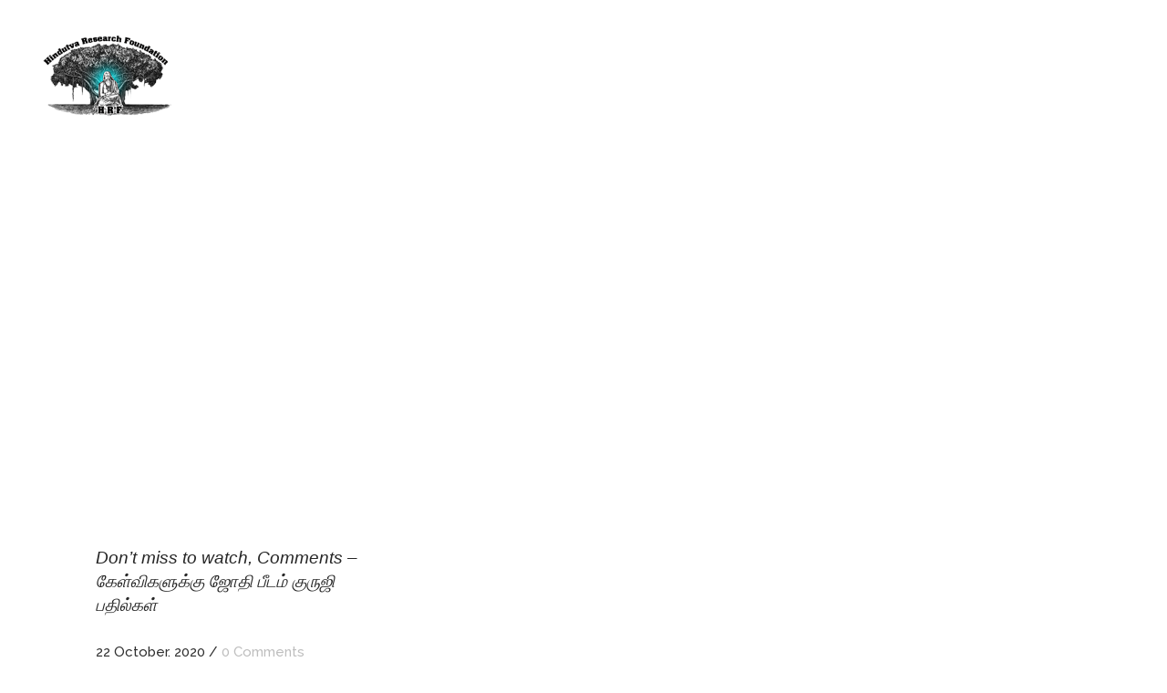

--- FILE ---
content_type: text/html; charset=UTF-8
request_url: https://jyothipeedam.in/tag/manthrigam-in-kerala/
body_size: 26296
content:
<!DOCTYPE html>
<html lang="en-US">
<head>
	<meta charset="UTF-8" />
	
	<title>manthrigam in kerala Archives - Jyothipeedam | Spiritual | Devotional | Black magic Expert</title>

	
			
						<meta name="viewport" content="width=device-width,initial-scale=1,user-scalable=no">
		
	<link rel="profile" href="http://gmpg.org/xfn/11" />
	<link rel="pingback" href="https://jyothipeedam.in/xmlrpc.php" />
            <link rel="shortcut icon" type="image/x-icon" href="https://jyothipeedam.com/wp-content/themes/bridge/img/favicon.ico">
        <link rel="apple-touch-icon" href="https://jyothipeedam.com/wp-content/themes/bridge/img/favicon.ico"/>
    	<link href='//fonts.googleapis.com/css?family=Raleway:100,200,300,400,500,600,700,800,900,300italic,400italic,700italic|Droid+Serif:100,200,300,400,500,600,700,800,900,300italic,400italic,700italic&subset=latin,latin-ext' rel='stylesheet' type='text/css'>
<script type="application/javascript">var QodeAjaxUrl = "https://jyothipeedam.in/wp-admin/admin-ajax.php"</script><script type='text/javascript'>function ctSetCookie___from_backend(c_name, value) {document.cookie = c_name + "=" + encodeURIComponent(value) + "; path=/; samesite=lax";}ctSetCookie___from_backend('ct_checkjs', '829667541', '0');</script>
<!-- Google Tag Manager for WordPress by gtm4wp.com -->
<script data-cfasync="false" data-pagespeed-no-defer>//<![CDATA[
	var gtm4wp_datalayer_name = "dataLayer";
	var dataLayer = dataLayer || [];
//]]>
</script>
<!-- End Google Tag Manager for WordPress by gtm4wp.com -->
	<!-- Meta Tag Manager -->
	<meta name="keywords" content="astrologyzone	, astrology chart	, astrology signs	, astrology cafe	, astrology houses	, astrologie	, astrology king	, astrology compatibility	, astrology gr	, astrology zone	, astrology memes	, astrology for the soul	, astrology compatibility chart	, astrology aries	, astrology app kündigen	, astrology april 2019	, astrology aquarius	, astrology astronomy	, astrology apps	, astrology arena	, a astrology signs	, a astrology names	, a astrology app	, a astrology in telugu	, a astrology meaning	, a astrology symbol	, a astrology theme	, astrology a cosmic science	, astrology a science	, astrology a sin	, astrology birth chart	, astrology book	, astrology basics	, astrology blog	, astrology brexit	, astrology birth chart explained	, astrology by date of birth	, astrology birthday compatibility chart	, astrology bengali	, b astrology in hindi	, astrology b v raman	, cardi b astrology	, crystal b astrology	, cardi b astrology sign	, b v raman astrology software	, b raju nadi astrology lajpat nagar	, b.v raman astrology books	, b v raman astrology books pdf free	, astrology b v raman pdf	, astrology cancer	, astrology chart deutsch	, astrology com tr	, astrology capricorn	, astrology calendar	, astrology chiron	, astrology cusp	, astrology c section births	, astrology c f m	, cafe astrology	, astrologyzone.c	, c name astrology	, christy c astrology	, mel c astrology	, cancer c astrology	, c black astrology	, astrology deutsch	, astrology definition	, astrology decans	, astrology dominant planet calculator	, astrology discord	, astrology dating app	, astrology descendant	, astrology dates	, astrology daily	, astrology dinamani	, d astrology in hindi	, 5 d astrology	, pauly d astrology	, john d astrology	, d charts vedic astrology	, astrology d charts	, astrology d-10 chart	, d m astrology	, d letter astrology	, d gyaneshwar astrology	, astrology eros	, astrology elements	, astrology eros calculator	, astrology emojis	, astrology explained	, astrology elements calculator	, astrology ephemeris	, astrology elle	, astrology events	, astrology eclipses 2018	, e astrology 2019	, e astrology daily horoscope	, e astrology gemini	, e astrology sagittarius	, e astrology scorpio	, e astrology aries	, e astrology pisces	, e astrology zone	, e astrology room	, e astrology 2017	, astrology forum	, astrology font	, astrology free chart	, astrology for beginners	, astrology for happiness and success	, astrology facebook	, astrology facts	, astrology forecast	, astrology friendship compatibility	, astrology f a e w	, f scott fitzgerald astrology	, f name astrology	, astrology gemini	, astrology grand cross	, astrology gifts	, astrology german	, astrology glyphs	, astrology ganesha	, astrology games	, astrology gemini today	, astrology gemini 2018	, astrology.gr	, g eazy astrology	, g dragon astrology	, g eazy astrology chart	, astrology g d vashist	, g singh astrology	, g letter astrology	, g name astrology	, becky g astrology	, g dragon astrology chart	, astrology heute	, astrology history	, astrology horoscopes	, astrology houses calculator	, astrology houses meaning	, astrology hashtags	, astrology hindi	, astrology houses chart	, astrology houses and planets	, h astrology sign	, h p lovecraft astrology	, h name astrology	, h letter astrology	, triple h astrology	, h alphabet astrology	, h name astrology in hindi	, h&amp;m astrology jacket	, h d kumaraswamy astrology	, astrology islam	, astrology instagram	, astrology ic	, astrologie in münchen	, astrologie in berlin	, astrologie islam	, astrologie in bewegung	, astrologie in ihm steht die ostersonne	, astrologie ic	, astrologie ist unsinn	, elizabeth i astrology chart	, astrology i hindi	, astrology i tamil	, astrology i ching	, astrology i am	, astrology i telugu	, astrology i kannada	, astrology i love india	, astrology i urdu	, astrology i islam	, astrology juno	, astrology jobs	, astrology july 2018	, astrology jokes	, astrology jewelry	, astrology june 2018	, astrology january 2019	, astrology jupiter	, astrology january 2018	, astrology junkie	, j hope astrology	, j p morgan astrology	, j k rowling astrology chart	, j k rowling astrology	, astrology j names	, j p astrology	, j cole astrology sign	, j cole astrology	, jessie j astrology	, j balvin astrology	, astrology king weekly	, astrology knight	, astrology kite	, astrology king monthly	, astrology kannada	, astrology kundli	, astrology kundali	, astrology kudosmedia	, astrology king 2018	, astrology k n rao	, k t astrology	, k p astrology software	, astrology k.p.system	, astrology k c pal	, astrologyk cancer	, astrology ka hindi meaning	, k p astrology significators	, k baskaran astrology books pdf free download	, k baskaran astrology software	, astrology lilith	, astrology leo	, astrology love compatibility	, astrology love	, astrology learning	, astrology love calculator	, astrology leo today	, astrology libra today	, astrology leo 2018	, astrology libra 2018	, l word astrology	, l word characters astrology	, cafe astrology l	, l letter astrology	, l word astrology signs	, l chat astrology	, l alphabet astrology	, tamil astrology	, l ron hubbard astrology	, astrology march 2019	, astrology mc	, astrology map	, astrology midheaven	, astrology mercury	, astrology mars	, astrology match	, astrology may 2019	, m astrology sign	, m astrology in hindi	, m.dinamalar astrology	, c f m astrology	, astrology m in hand	, m.prokerala astrology	, m letter astrology	, m a astrology by correspondence	, m s astrology	, astrology natal chart	, astrology names	, astrology north node	, astrology numerology	, astrology now	, astrology north node in 3rd house	, astrology news	, astrology near me	, astrology numbers	, astrology november 2018	, n astrology sign	, n astrology what star sign governs a child born on dec. 25th	, astrology n node	, n. node astrology meaning	, astrology in hindi	, astrology in tamil	, astrology in kannada	, astrology in telugu	, astrology n plus one	, planet in astrology	, astrology online	, astrology online course	, astrology online eu	, astrology origin	, astrology of today	, astrology october 2018	, astrology of 2018	, astrology online tamil	, astrology of the day	, astrology online free prediction	, o j simpson astrology	, jackie o astrology	, o lightning astrology	, i.o. astrology software	, sydney of astrology	, lilith (in) astrology	, o briain astrology	, o degrees in astrology	, o que e astrology	, astronomy o astrology	, burak özçivit astrology	, astrology översätt	, astrology översättning	, astrology podcast	, astrology poster	, astrology pisces	, astrology pencils	, astrology placements	, astrology planets today	, astrology past life	, astrology profile	, astrology personality analysis	, p astrology in hindi	, astrology p 01 font	, astrology p fortune	, k p astrology	, p fort astrology	, k p astrology prediction	, k p astrology software free download full version	, astrology quiz	, astrology quotes	, astrology queen tumblr	, astrology questions	, astrology quora	, astrology qualities	, astrology quadrants	, astrology quiz buzzfeed	, astrology questions to ask	, astrology quran	, q aspect astrology	, schoolboy q astrology	, q symbol astrology	, maggie q astrology	, q tip astrology	, q significa astrology	, astrology reading	, astrology reddit	, astrology retrograde	, astrology reading cards	, astrology room	, astrology report	, astrology roast instagram	, astrology relationships	, astrology raftaar	, r/astrology reddit	, r/astrology memes	, r astrology in hindi	, r kelly astrology	, r meaning in astrology	, r name astrology	, r kelly astrology chart	, r santhanam astrology books	, r letter astrology in telugu	, astrology scorpio	, astrology sun sign	, astrology stellium	, astrology synastry	, astrology sofa	, astrology sun moon	, astrology software	, astrology science	, s astrology word	, s astrology in hindi	, astrology s letter	, s name astrology in hindi	, s. node astrology	, s&amp;p 500 astrology	, astrology s name	, today&#039;s astrology	, astrology transits	, astrology tumblr	, astrology taurus	, astrology test	, astrology twins	, astrology terms	, astrology tamil	, astrology transits calculator	, astrology this week	, t mills asstrology	, sid.t astrology	, t square astrology interpretation	, astrology t shirts	, astrology t square meaning	, astrology t cross	, astrology t-square ascendant	, t square astrology composite	, astrology university	, astrology uranus	, astrology using date of birth	, astrology usernames	, astrology update	, astrology uranus in taurus	, astrology urdu 2018	, astrology ua	, astrology unicode	, astrology using date of birth in tamil	, youtube astrology	, astrology u p mishra jamshedpur	, astronomy u of c	, astrologyforu	, astrology u of t	, astronomy u of s	, u letter astrology	, u name astrology	, u.k astrology	, u.chatterjee astrology siliguri west bengal	, astrology übersetzt	, astrology übersetzen	, astrology virgo	, astrology venus sign	, astrology venus	, astrology video	, astrology vedic	, astrology videos	, astrology virgo today	, astrology virgo 2018	, astrology vision	, astrology vertex	, v astrology symbol	, bts v astrology	, v house astrology	, v p goel astrology	, sun in v astrology	, astronomy vs astrology	, astrology v india live score match	, astrology vs christianity	, astrology vs psychology	, v letter astrology	, astrology with squidward	, astrology weekly	, astrology words	, astrology with squidward virgo	, astrology with tori	, astrology wiki	, astrology websites	, astrology wheel	, astrology word whizzle	, astrology with date of birth	, w mag astrology	, w d gann astrology pdf	, w magazine astrology	, w d gann astrology	, astrology of gemini	, w magazine astrology 2018	, big w astrology	, difference b/w astrology and astronomy	, w b yeats astrology	, astrology x files	, astrology x mc	, astrology xls	, astrology zodiac signs	, astrology x files synastry	, astrology x files jupiter transits	, astrology xi house	, astrology xartis	, astrology x files transits	, monsta x astrology	, house x astrology	, generation x astrology	, sun in x astrology	, circle with x astrology	, astrology year 2018	, astrology yod interpretation	, astrology zone horoscopes	, astrology zodiac signs compatibility	, jay z astrology chart	, astrology 008	, 0080 astrology	, orb 0 astrology	, 0 degree cancer astrology	, 0 degree planets astrology	, 0 degree planet astrology	, astrology 1 march	, astrology 1 january	, astrology 1 april 2018	, june 1 astrology	, astrology 2018 in hindi	, astrology 2018 by date of birth	, astrology 2017	, astrology 2018 in kannada	, astrology 2018 malayalam	, astrology 2018 in marathi	, xenoblade 2 astrology made simple	, astrology 2 march	, number 2 astrology	, april 2 astrology	, sims 2 astrology	, 3 astrology signs calculator	, astrology 3 november	, astrology 3 kings	, astrology 3 july	, big 3 astrology	, astrology 4th house	, astrology 4u	, astrology 4th house pisces	, astrology 40 degrees	, astrology 44	, astrology 4 you	, astrology 4th house meaning	, astrology 4 elements	, astrology 4 house	, astrology 42	, 4 astrology number	, 4 astrology signs	, march 4 astrology chart	, astrology 4 u	, astrology 5th house	, astrology 5th house aquarius	, astrology 5th house stellium	, astrology 5th house ruler	, astrology 5th house meaning	, astrology 5th house represents	, astrology 5 september	, astrology 5 elements	, astrology 5 april	, astrology 5 may	, 5 astrology number	, 5 astrology meaning	, astrology 5 house	, astrology 6th house	, astrology 6 house	, astrology 6th house meaning	, astrology 69	, astrology 666	, astrology 6 september	, astrology 6th house aries	, astrology 6 may	, astrology 6 march	, astrology 6 july	, 6 astrology numerology	, civ 6 astrology	, civilization 6 astrology	, 6th house astrology	, astrology 6 august	, astrology 7 year cycle	, astrology 7th house meaning	, astrology 7 house	, astrology 7th house of marriage	, astrology 7th house empty	, astrology 7th house ruler	, astrology 7th house saturn	, astrology 7th lord	, astrology 7 april	, 7 astrology number	, 7 astrology secrets of cardinal signs	, 7 astrology secrets of mutable signs	, 7 astrology secrets of fixed signs	, astrology 7 december	, astrology 8th house	, astrology 800	, astrology 8th house death	, astrology 8th house empty	, astrology 8th march 2019	, astrology 8th april 2019	, astrology 8 april 2019	, astrology 8th house represents	, 8 astrology signs	, 8 astrology software	, 8 astrology tamil	, astrology 8 house	, astrology 8 june	, astrology 8 august 2018	, march 8 astrology	, astrology 9th house	, astrology 9th house taurus	, astrology 9000 piece puzzle	, astrology 9th house represents	, astrology 9th house meaning	, astrology 9 year cycle	, astrology 9 planets	, astrology 9/11	, astrology 9th house second marriage	, astrology 9 november	, 9 astrology planets	, 9 astrology numerology	, zet9 astrology	, zet 9 astrology software	, astrology 9 house	, 	, astrology 2019	, astrology meaning	, astrology today	, astrology and numerology	, astrology and astronomy	, astrology aspects	, astrology and christianity	, astrology aries 2019	, a astrology zodiac	, astrology a cosmic science pdf	, astrology birthday	, astrology by name	, astrology based on date and time of birth	, astrology books pdf	, astrology based on date of birth	, astrology by date of birth in tamil	, astrology birth chart compatibility	, astrology b words	, astrology bdays	, astrology.b.g	, astrology chart indian	, astrology cartoon	, astrology chart today	, astrology course	, astrology c section	, astrology date of birth	, astrology dinakaran	, astrology degree	, astrology debunked	, astrology dress	, vitamin d astrology	, d name astrology in hindi	, astrology earth signs	, astrology events 2019	, astrology elizabethan era	, astrology ephemeris 2019	, astrology element signs	, e astrology horoscope	, e astrology 2018	, e astrology compatibility	, e astrology november 2018	, astrology free	, astrology free reading	, astrology for libra	, astrology for the soul pdf	, astrology future eye	, astrology for marriage	, astrology february 2019	, astrology for libra today	, astrology f a r e	, astrology gemini 2019	, astrology gemstones	, astrology guide	, karol g astrology	, g kumar iyer astrology	, astrology hindu	, astrology house meanings	, astrology horoscope	, astrology hinduism	, astrology horoscope tamil	, astrology house calculator	, h&amp;m astrology necklace	, h symbol astrology	, astrology in chinese	, astrology in malay	, astrology in malaysia	, astrology in english	, astrology in kl	, astrology in klang	, astrology indian free	, astrology i statements	, astrology jathagam	, astrology june	, astrology journal	, astrology january	, astrology july	, j crew astrology shirts	, j letter astrology	, j cainer astrology	, astrology krs	, astrology kuala lumpur	, astrology kadagam 2019	, astrology king pisces weekly	, astrology kudosmedia leo	, astrology kudosmedia scorpio	, astrology k p	, astrology lucky numbers	, astrology libra	, astrology library	, astrology leo 2019	, astrology lemonsky	, astrology love life prediction	, astrology logo	, astrology moon sign	, astrology malaysia	, astrology meaning in tamil	, astrology marriage	, astrology month	, astrology mary	, m.a astrology (jyothisham)	, astrology number	, astrology name calculator	, astrology number 1	, astrology number 9	, astrology number 4	, astrology number 3	, n name astrology	, astrology n horoscope	, astrology online by date of birth	, astrology order	, astrology of 2019	, astrology october	, astrology of you and me	, steve o astrology	, astrology prediction	, astrology personality	, astrology planets	, astrology prediction 2019	, astrology pseudoscience	, astrology pdf	, astrology penang	, astrology prophets	, p letter astrology	, astrology quizlet	, astrology quotes in hindi	, astrology quincunx	, astrology quintile	, astrology rising sign	, astrology rat	, astrology report free	, astrology reading 2019	, astrology room monthly	, astrology room daily	, astrology room weekly	, r name astrology in hindi	, r word astrology	, backwards r astrology	, r ashwin astrology	, astrology signs dates	, astrology sign calculator	, astrology stars	, astrology sage	, astrology susan miller	, v s astrology	, today&#039;s astrology in hindi	, astrology tamil online	, astrology tarot	, astrology today in tamil	, astrology t square	, astrology t square empty leg	, asstrology t mills lyrics	, astrology t meaning in urdu	, k t astrology 2018	, k t astrology monthly	, astrology urdu	, astrology uk	, astrology using the wisdom	, astrology university uk	, astrology vs astronomy	, astrology virgo 2019	, astrology vs horoscope	, v name astrology	, v name astrology in hindi	, v word astrology	, astrology wikipedia	, astrology weight	, astrology words a-z	, astrology wallpaper	, astrology water signs	, astrology zone capricorn	, astrology zone leo	, astrology zone gemini	, astrology zone aquarius	, astrology-x-files uranus transits	, astrology x files aspects	, astrology x files natal	, astrology x 4chan	, malcolm x astrology	, planet x astrology	, astrology yes or no	, astrology yoga calculator software	, astrology youtube	, astrology yahoo	, astrology yod	, astrology yoga	, astrology youtube channels	, astrology yoga calculator	, astrology year	, astrology yesterday	, y astrology in hindi	, y letter astrology	, generation y astrology	, y.net astrology	, gen y astrology	, jay z astrology	, jay z astrology sign	, generation z astrology	, z tamil astrology today	, z tamil astrology	, planets in astrology	, dr z astrology	, z name astrology	, zee news astrology	, astrology 0800	, astrology 0 degrees	, astrology 04	, astrology 09	, astrology 018	, 0800 astrology birth chart	, 03 astrology	, 0800 astrology compatibility	, online astrology	, 007 astrology	, 0 in astrology	, 0 degree orb astrology	, 0 degree moon astrology	, 0 mean in astrology	, kepler 7.0 astrology software	, astrology 101	, astrology 12th house	, astrology 11th house	, astrology 10th house	, astrology 12 houses	, astrology 101 pdf	, astrology 1st house	, astrology 13th sign	, astrology 13 signs	, astrology 12	, #1 astrology chart	, 1 astrology number	, 1 astrology definition	, astrology 1 house	, astrology 1 october	, astrology 1 december	, astrology 1/22	, astrology 1 april	, astrology 1/31/18	, astrology 1 february	, astrology 2019 in tamil	, astrology 2019 by date of birth	, astrology 2000	, astrology 2019 in tamil by date of birth	, astrology 2019 in urdu	, astrology 2018	, astrology 2019 in hindi	, astrology 2020	, astrology 2019 in marathi	, 2 astrology meaning	, 2 astrology signs	, astrology 2 house	, astrology 2/22	, astrology 2 year	, astrology 2 november	, astrology 2 february	, astrology 2 may	, astrology 2 june	, astrology 2 october	, astrology 3rd house	, astrology 3 signs	, astrology 3d	, astrology 32	, astrology 30 degree aspect	, astrology 3 house	, astrology 333	, astrology 30 march	, astrology 31 march 2019	, astrology 36	, 3 astrology signs	, 3 astrology number	, 3 astrology numerology	, astrology 3 letters	, astrology 3 stars row	, astrology 3 planets in one sign	, astrology 3 october	, astrology 3 march	, astrology 40 pages	, astrology 4 march	, astrology 4/20	, astrology 4 march 2019	, astrology 444	, astrology 4 planets in one house	, 4th house in astrology	, astrology 4 february	, astrology 4 july	, astrology 5th april	, astrology 5 april 2019	, astrology 5 march	, astrology 5th march 2019	, astrology 5th may	, astrology 5th april 2019	, astrology 5 november	, astrology 6th house ruler	, astrology 6 march 2019	, astrology 6th march	, astrology 6 may 2019	, astrology 6 april	, astrology 6th march 2019	, astrology 6th house sagittarius	, astrology 7th house	, astrology 7 march 2019	, astrology 7 year cycle 2019	, astrology 7 may 2019	, astrology 70s	, astrology 7th march 2019	, astrology 8 ball	, astrology 8 year cycle	, astrology 98 sdn bhd	, astrology 9 february	, astrology 9th march	, astrology 9 march 2019	, astrology 9th march 2019	, astrology 9 february 2019	, 9th house astrology	, 	, astrology answers	, astrology app	, astrology answers reviews	, astrology ace	, astrology ascendant	, astrology animals	, astrology answers cancer	, astrology baby names	, astrology bedding	, astrology background	, astrology brexit 2019	, astrology courses uk	, astrology chart uk	, astrology constellations	, astrology degree uk	, astrology documentary	, astrology earrings	, astrology eclipses 2019	, astrology for today	, astrology fire signs	, astrology for 2019	, astrology for dummies	, astrology globe	, astrology gifts uk	, astrology girl names	, astrology hub	, astrology horoscope 2019	, astrology house systems	, astrology houses explained	, astrology house calculation	, astrology in islam	, astrology in the bible	, astrology indian	, astrology in london	, astrology is bs	, astrology images	, astrology in romeo and juliet	, astrology in medieval times	, astrology jewellery	, astrology jonathan cainer	, astrology jobs uk	, astrology kingdom	, astrology knight leo	, astrology knight pisces	, astrology king libra	, astrology knight libra	, astrology king april 2019	, astrology king virgo	, astrology london	, astrology lessons	, astrology libra 2019	, astrology lodge	, astrology months	, astrology museum	, astrology magazine	, astrology necklace	, astrology nails	, astrology nova	, astrology of brexit	, astrology oracle cards	, astrology of brexit 2019	, astrology of today&#039;s news	, astrology of the soul	, astrology puns	, astrology pick up lines	, astrology qualifications	, astrology quiz questions	, astrology queer	, astrology qualifications uk	, astrology reading free	, astrology reading london	, astrology star signs	, astrology star chart	, astrology signs symbols	, astrology tattoos	, astrology traits	, astrology uk 2019	, astronomy undergraduate	, astrology vs science	, astrology watch	, astrology weekly forum	, astrology zone libra	, astrology zone virgo	, astrology zone cancer	, astrology zone taurus	, astrology zone aries	, astrology zone pisces	, astrology year ahead	, astrology yogi	, astrology yasmin boland	, astrology year 2019	, astrology and horoscope	, astrology zodiac	, astrology 123	, astrology 1st may 2019	, astrology 10th house meaning	, astrology 2nd house	, astrology 2019 leo	, astrology 2019 cancer	, astrology 2019 uk	, astrology 2019 scorpio	, astrology 2019 gemini	, hindutva meaning in tamil	, hindutva who is a hindu	, hindutva quotes	, hindutva ideology	, hindutva research foundation	, hindutva in tamil	, hindutva in hindi	, hindutva who is a hindu pdf	, hindutva meaning	, hindutva book	, hindutva agenda	, hindutva and hinduism	, hindutva and secularism	, hindutva and bjp	, hindutva and hinduism in hindi	, hindutva according to savarkar	, hindutva and fascism	, hindutva articles	, is hindutva a threat to secularism	, is hindutva a word	, hindutva book by savarkar	, hindutva book pdf	, hindutva blog	, hindutva bengal	, hindutva brigade	, hindutva book in hindi	, hindutva bhashan	, hindutva case	, hindutva case 1995	, hindutva congress	, hindutva caption	, hindutva criticism	, hindutva concept	, hindutva core of indian constitution	, hindutva chauvinism	, hindutva case in supreme court	, hindutva caste	, hindutva definition	, hindutva danger	, hindutva derived from sapta sindhu	, hindutva derived from sapta sindhu was stated by	, hindutva definition by supreme court	, hindutva dialogue in hindi	, hindutva documentary	, hindutva dj song	, hindutva debate	, hindutva definition in hindi	, hindutva exploring the idea of hindu nationalism	, hindutva extremism	, hindutva essay	, hindutva explained	, hindutva etymology	, hindutva exploits hinduism for political gains	, hindutva economics	, hindutva emergency	, hindutva elements	, hindutva english meaning	, hindutva flag	, hindutva feminism	, hindutva flag hd	, hindutva flag images	, hindutva firebrand	, hindutva fb status	, hindutva fanatics	, hindutva foreign policy	, hindutva facebook	, hindutva foreign tie-up in the 1930s	, hindutva group	, hindutva goons	, hindutva gabbard	, hindutva gurukul	, hindutva geet	, hindutva gujarat	, hindutva growth	, hindutva guru	, golwalkar hindutva	, hindutva hd wallpaper	, hindutva hindi	, hindutva history	, hindutva hinduism	, hindutva hindu nationalism	, hindutva hate mail	, hindutva historians	, hindutva hindi status	, hindutva hindi pdf	, hindutva hindi shayari	, hindutva images	, hindutva in india	, hindutva is a way of life	, hindutva in tamil nadu	, hindutva images hd	, hindutva info	, i support hindutva	, hindutva judgement	, hindutva judgement 2017	, hindutva judgement 1995	, hindutva jyotirmaya sharma	, hindutva judgment	, hindutva judgement 1995 pdf	, hindutva jyotirmaya sharma pdf	, jai hindutva	, jai hindutva image	, jay hindutva	, हिंदुत्व क्या है	, hindutva kavita in hindi	, hindutva kerala	, hindutva ki shayari	, hindutva ka matlab	, hindutva kashmir	, hindutva killings	, hindutva kannada book	, hindutva ki kavita	, hindutva karnataka	, hindutva logo	, hindutva leaders	, hindutva laboratory	, hindutva logo hd	, hindutva lines in hindi	, hindutva lab	, hindutva logo images	, hindutva logo download	, hindutva sri lanka	, hindutva movement	, hindutva meaning in hindi	, hindutva memes	, hindutva mukt bharat	, hindutva meaning in sanskrit	, hindutva masculinity	, hindutva meaning in english	, hindutva mukt bharat pdf download	, hindutva news	, hindutva news in hindi	, hindutva narrative	, hindutva nri	, hindutva national identity	, hindutva new song	, hindutva noida	, hindutva new image	, nepal hindutva	, hindutva or hind swaraj	, hindutva origin	, hindutva of savarkar	, hindutva or hind swaraj pdf	, hindutva oxford dictionary	, hindutva organizations	, hindutva outfits	, hindutva orange	, odisha hindutva	, hindutva party	, hindutva pop	, hindutva propaganda	, hindutva pics	, hindutva policy	, hindutva pronunciation	, hindutva principles	, hindutva ppt	, hindutva quotes in telugu	, hindutva quotes in hindi	, hindutva quotes in sanskrit	, hindutva quotes in marathi	, hindutva quotes in kannada	, hindutva quizlet	, hindutva quora	, quantico hindutva	, hindutva rising	, hindutva ringtone download	, hindutva rashtra	, hindutva reddit	, hindutva rajesh jindal	, hindutva research foundation hosur	, hindutva rise in india	, hindutva rally	, hindutva response to secularisation	, hindutva savarkar	, hindutva status in hindi	, hindutva shayri	, hindutva supreme court	, hindutva speech	, hindutva symbol	, hindutva sticker app	, hindutva slogans	, hindutva today	, hindutva tik tok	, hindutva thoughts in hindi	, hindutva the hindu	, hindutva t shirt	, hindutva terror in india	, hindutva tulsi	, hindutva trolls	, hindutva twitter	, hindutva upsc	, hindutva under modi	, hindutva uk	, hindutva uttar pradesh	, hindutva uprising	, uproot hindutva	, uproot hindutva pdf	, understanding hindutva	, utha hindutva	, uttar pradesh hindutva	, hindutva veer savarkar	, hindutva vd savarkar pdf	, hindutva video	, hindutvavadi	, hindutva varta	, hindutva v d savarkar	, hindutva veer savarkar pdf in hindi	, hindutva vs islam	, hindutva vs hindu	, hindutva video song	, v d savarkar hindutva pdf	, v.d. savarkar hindutva/who is a hindu	, hindutva wiki	, hindutva who is a hindu book	, hindutva wallpapers	, hindutva who is a hindu in hindi	, hindutva website	, hindutva watch	, hindutva who is a hindu savarkar	, hindutva whatsapp dp	, hindutva youtube	, hindutva yoga	, yankee hindutva	, yogi hindutva	, yogi hindutva image	, hindutva speech youtube	, hindutva zionism	, hindutva 1923	, 1995 hindutva verdict	, 1995 hindutva verdict wiki	, 1995 hindutva case	, 1996 hindutva case	, hindutva 2.0	, hindutva 2019	, hindutva 2.0 means	, hindutva india 2018	, hindutva india 2017 december	, 	, spiritual meaning	, spirituality	, spiritual meaning in tamil	, spiritual quotes	, spiritual world	, spiritual meaning in hindi	, spiritual meaning in english	, spiritual tattoo	, spiritual awakening	, spiritual aura	, spiritual antonym	, spiritual art	, spiritual awakening quotes	, spiritual awakening meaning	, spiritual animal	, spiritual awareness	, spiritual activities	, spiritual articles	, a spiritual person	, a spiritual journey	, a spiritual primer	, a spiritual thought	, a spiritual short story	, a spiritual journey facebook	, a spiritual overseer	, a spiritual awakening	, a spirituality of fundraising	, a spiritual assessment provides	, spiritual business names	, spiritual benefits of vetiver	, spiritual books in tamil	, spiritual background	, spiritual benefits of meditation	, spiritual blogs	, spiritual beliefs	, spiritual books in hindi	, spiritual business management	, b spiritual meaning	, b spiritual gifts sheffield	, b spiritual direction	, spiritual b words	, spiritual b	, spiritual b names	, b bird watcher spiritual stones	, rosy b spiritual coach	, sirius b spiritual	, spiritual capital of india	, spiritual communion	, spiritual connection	, spiritual courses	, spiritual captions	, spiritual consciousness	, spiritual cleansing	, spiritual channel	, spiritual centre	, spiritual counselling	, c spiritual meaning	, spiritual c section	, spiritual c words	, spirituality c	, c&amp;s spiritual songs	, c&amp;s spiritual songs download	, tamanna c spiritual healer	, hepatitis c spiritual meaning	, steven c spiritual piano	, spiritual department	, spiritual development	, spiritual discernment	, spiritual discourses in tamil	, spiritual dimension	, spiritual diary	, spiritual definition	, spiritual dp	, spiritual dimension of health	, spiritual development meaning	, d spiritual meaning	, d spiritualist	, spiritual d words	, spiritual d	, d&amp;d spiritual weapon	, d&amp;d spirit guardian	, d&amp;d spiritual weapon miniature	, letter d spiritual meaning	, d&amp;d spiritual weapon ideas	, d&amp;d5e spiritual weapon	, spiritual enlightenment	, spiritual embryo	, spiritual events in chennai	, spiritual energy	, spiritual experience	, spiritual exercises	, spiritual education	, spiritual ecofeminism	, spiritual eye	, spiritual exercises pdf	, e spiritual meaning	, selva morale e spirituale	, potere temporale e spirituale	, spiritual fruits	, spiritual formation	, spiritual farming	, spiritual freedom	, spiritual fasting	, spiritual father	, spiritual feminism	, spiritual foundation	, spiritual food	, spiritual father of pakistan	, f spiritual meaning	, spiritual f words	, spiritual f	, f-zero spiritual successor	, f&amp;f spiritual supply	, spiritual(g stage)	, spiritual gifts in bible	, spiritual goals	, spiritual guru	, spiritual growth	, spiritual good night	, spiritual good morning	, spiritual growth centre	, spiritual guide	, spiritual gangster	, g spiritual meaning	, spiritual g	, spiritual g spot	, spiritual g words	, baba g spiritual mentor	, mr g spiritualist	, h &amp; g spiritual tarot	, papa g spiritual	, the spiritualist g	, spiritual healing	, spiritual healer	, spiritual hindi	, spiritual husband	, spiritual health definition	, spiritual hindi meaning	, spiritual hashtags	, spiritual happiness	, spiritual healing meaning	, h spiritual meaning	, h spiritual symbolism	, spiritual h words	, h pylori spiritual meaning	, h.t. burleigh spirituals	, spiritual in tamil	, spiritual in hindi	, spiritual india	, spiritual inspiration	, spiritual in tamil meaning	, spiritual inspiring quotes	, spiritual intelligence pdf	, i&#039;m spiritual but not religious	, i&#039;m spiritual dammit	, i&#039;m spiritual lyrical individual	, i&#039;m spiritually lost	, i spiritualized so hard	, i&#039;m spiritually tired	, i&#039;m spiritual awakening	, i spiritual song	, i_spiritual_soul	, i spiritual definition	, spiritual journey	, spiritual journey quotes	, spiritual journey meaning	, spiritual journey in siddhartha	, spiritual jewellery	, spiritual jobs	, spiritual jewelry	, spiritual journal	, spiritual journey in india	, spiritual journey synonym	, j spiritual meaning	, spiritual j names	, spiritualized j spaceman	, j marie spiritual psychic medium	, j krishnamurti spirituality	, j smash spiritual intro	, j-smash spiritual intro lyrics	, j p spiritual	, j oswald sanders spiritual leadership	, j oswald sanders spiritual leadership pdf	, spiritual kung fu	, spiritual knowledge	, spiritual knot	, spiritual kung fu 1978	, spiritual knowledge meaning	, spiritual ka hindi	, spiritual ka hindi meaning	, spiritual kurta	, spiritual knowledge quotes	, spiritual knowledge meaning in hindi	, k spiritual meaning	, spiritual k words	, spiritual k names	, k hole spiritual experience	, k pop spiritual	, master e.k spiritual &amp; service mission	, k bleax so spiritual	, sikap spiritual k 13	, spiritual love	, spiritual leader	, spiritual love quotes	, spiritual life meaning	, spiritual leadership	, spiritual life quotes	, spiritual logo	, spiritual level	, l spiritual meaning	, l spiritual definition	, spiritual l quotes	, spiritual l words	, spiritual l	, l&#039;arche spirituality	, spiritualité l&#039;amour	, l&#039;amicizia spirituale	, l&#039;illuminazione spirituale	, l&#039;uomo spirituale watchman nee pdf	, spiritual movies	, spiritual mantra	, spiritual music	, spiritual meaning of names	, spiritual messages	, spiritual meditation	, m spiritual guru	, m spiritual meaning	, m spiritual words	, m spiritual voices	, spiritual m names	, spiritual m	, letter m spiritual meaning	, m-seven - spiritual spy	, sri m spiritual	, m kitchell spiritual	, spiritual names	, spiritual news	, spiritual novels	, spiritual needs	, spiritual nationalism	, spiritual names for baby boy	, spiritual names for baby girl	, spiritual number	, spiritual names iskcon	, spiritual news in hindi	, n spiritual meaning	, in spiritualism	, spiritualist in	, spiritual and health	, spirituality n etymology	, n.a. spiritual principles	, lili n spiritual level	, lusanda and spiritual group	, spiritual n wise letra	, spiritual n wise	, spiritual oneness	, spiritual other words	, spiritual opposite	, spiritual organisation	, spiritual one liners	, spiritual om	, spiritual organisations in india	, spiritual organizations	, spiritual orientation index	, spiritual or religious	, o spiritual meaning	, spiritual o words	, o&#039;brien spirituality in nursing	, o&#039;brien&#039;s spiritual assessment guide	, tosh.o spiritual tasha	, o&#039;brien spiritual assessment scale	, filmovi o spiritualnosti	, o negative blood spirituality	, o&#039;murchu reclaiming spirituality	, o que é spiritual awakening	, spiritual places in chennai	, spiritual power	, spiritual person	, spiritual path	, spiritual places in india	, spiritual products	, spiritual practices	, spiritual pictures	, spiritual paintings	, spiritual psychology	, p spiritual meaning	, spiritual p words	, spiritual p	, letter p spiritual meaning	, p.t. spiritual successor	, p spirituala	, guru spiritual p diponegoro	, spiritual quotient	, spiritual quotes in hindi	, spiritual questions	, spiritual quotes images	, spiritual quest	, spiritual quotes in english	, spiritual quotes on love	, spiritual quest meaning	, spiritual quotient meaning	, spiritual q c	, spiritual q test	, spiritual q-tip	, ah q spiritual victory	, persona q spiritual statue	, q&#039;ero spirituality	, q significa espiritual	, q es espiritual	, q significa spiritual en ingles	, spiritual realm	, spiritual reality	, spiritual retreat	, spiritual ringtone	, spiritual research foundation	, spiritual retreats in india	, spiritual reality power of meditation	, spiritual reading	, spiritual relationship	, spiritual religion	, r spirituality	, r spiritual meaning	, r/spiritual satanism	, r/spiritually mediocre	, spiritual r&amp;b songs	, spiritual r words	, spiritualized r+co	, spiritual r&amp;b	, spiritual r therapy	, spiritual r names	, spiritual status	, spiritual science	, spiritual stories	, spiritual scientist	, spiritual symbols	, spiritual self	, spiritual speech in tamil	, spiritual talks	, spiritual tamil meaning	, spiritual tamil	, spiritual tourism	, spiritual tree	, spiritual thesaurus	, spiritual teacher	, spiritual tv channels	, t spiritual share price	, t spiritual world ltd contact details	, t spiritual meaning	, t spiritual symbolism	, spiritual t shirts india	, spiritual t shirts online india	, spiritual t shirts uk	, spiritual t words	, spiritually.t instagram	, spiritual urge meaning in tamil	, spiritual university	, spiritual union	, spiritual upliftment	, spiritual unite	, spiritual universe quotes	, spiritual use of mustard seed	, spiritual understanding	, spiritual uses of coconut	, spiritual usernames	, u spiritual meaning	, spiritual youtube	, spiritual u	, spiritual u turn	, spirituality u of m	, letter u spiritual meaning	, youtube spiritual music	, youtube spiritual og tarot	, youtube spiritual songs	, hero u spiritual advisor	, spiritual values	, spiritual videos	, spiritual values meaning in tamil	, spiritual voyage	, spiritual values meaning	, spiritual vs religious	, spiritual values examples	, spiritual vedic names	, spiritual vision	, spiritual values meaning in hindi	, v spiritual meaning	, spiritual v religious	, spirituality vs religion	, spiritual vs agnostic	, spiritual v	, metaphysical or spiritual	, spiritual or gospel music	, spiritual v human	, letter v spiritual meaning	, materialism vs spiritualism	, spiritual world manthrigam	, spiritual websites	, spiritual warfare bible verses	, spiritual words	, spiritual warfare prayer	, spiritual world manthrigam contact number	, spiritual wisdom	, spiritual whatsapp group	, w spiritual meaning	, w spiritual symbolism	, spiritual w words	, spiritual w	, bill w spiritual experience	, bill w spiritual kindergarten	, letter w spiritual meaning	, bill w spiritualism	, what rhymes w spiritual	, x spiritual meaning	, x spiritually	, spiritualized x files theme	, rated x spiritualized	, generation x spirituality	, rated x spiritualized lyrics	, method x spirit types	, iphone x spiritual wallpaper	, natural x spiritual conquest	, mega man x spiritual successor	, spiritual yatra	, spiritual yoga	, spiritual yoga poses	, spiritual yoga alliance	, spiritual yoga classes	, spiritual yatra tirupati	, spiritual yoga quotes	, spiritual yoga homestay	, spiritual yoga classes near me	, y spiritual meaning	, y spiritual symbolism	, spiritual y words	, generation y spirituality and social change	, generation y spirituality	, s.h.y. spiritual human yoga	, y spiritual black dimensions	, espiritual y espiritualidad	, mental y spiritual	, spiritual zodiac signs	, spiritual zone private limited	, spiritual zen	, spiritual zionism	, spiritual zeal	, spiritual zion	, spiritual zombies	, spiritual zone	, spiritual zen music	, spiritual zen quotes	, z spiritual meaning	, jay z spiritual lyrics	, jay z spiritual	, generation z spirituality	, jay z spiritual mp3 download	, gen z spirituality	, jay z spiritual meaning	, jay z spiritual download	, jay z spiritual release date	, jay z spiritual wikipedia	, spiritual 0000	, spiritual 000	, 000 spiritual meaning	, 0000 spiritual meaning	, 0101 spiritual meaning	, 0707 spiritual meaning	, 0909 spiritual meaning	, 0808 spiritual meaning	, 00 spiritual meaning	, 007 spiritual meaning	, 0 spiritual number meaning	, 0 spiritual message	, episode 0 spiritualism	, 3 and 0 spiritual meaning	, spiritual 100	, spiritual 1111	, spiritual 111	, spiritual 12 steps	, spiritual 11	, spiritual 1010	, spiritual 101	, spiritual 1111 instagram	, spiritual 10	, spiritual 12	, 1 spiritual meaning	, 1 spiritual meaning bible	, 1.spiritual ig	, 1 spiritual number meaning	, 1 spiritual message	, 1 spiritual gifts	, spiritual awareness 1	, spiritual 1 month old	, spiritual 1 year old	, 1 corinthians spiritual gifts	, spiritual 222	, spiritual 2019	, spiritual 21st birthday wishes	, spiritual 21st birthday messages	, spiritual 22	, spiritual 2222	, spiritual 25	, spiritual 27	, spiritual 2018 quotes	, spiritual 21 day fast	, 2 spiritual meaning	, 2 spiritual number	, 2 spiritual works of mercy	, 2 spiritual meaning bible	, 2 spiritual indicators of sustainability	, 2 spiritual kingdoms	, 2 spiritual number meaning	, 2 spiritual needs	, 2 spiritual definition	, 2 spiritual indicators	, spiritual 3d wallpapers	, spiritual 333	, spiritual 33	, spiritual 3rd eye	, spiritual 3 day fast	, spiritual 30 day challenge	, spiritual 3333	, spiritual 3am	, spiritual 3rd dimension	, spiritual 3 meaning	, 3 spiritual meaning	, 3 spiritual number	, 3 spiritual disciplines	, 3 spiritual stones zelda	, 3 spiritual senses	, 3 spiritual gifts	, 3 spiritual works of mercy	, 3 spiritual laws	, 3 spiritual questions	, 3 spiritual realms	, spiritual 4k wallpaper	, spiritual 444	, spiritual 40 day fast	, spiritual 4444	, spiritual 411	, spiritual 414	, spiritual 4th dimension	, spiritual 4th of july images	, spiritual 40th birthday message	, spiritual 4 letter words	, 4 spiritual laws	, 4 spiritual meaning	, 4 spiritual laws pdf	, 4 spiritual laws cru	, 4 spiritual laws chinese	, 4 spiritual laws ccf	, 4 spiritual laws ppt	, 4 spiritual sphere quest	, 4 spiritual laws of prosperity	, 4 spiritual works of mercy	, spiritual 555	, spiritual 50th anniversary poems	, spiritual 5e	, spiritual 55	, spiritual 5 senses	, spiritual 5th dimension	, spiritual 50th birthday wishes	, spiritual 50th birthday messages	, spiritual 5d	, spiritual 50th birthday poems	, 5 spiritual meaning	, 5 spiritual elements	, 5 spiritual saints of kashmir	, 5 spiritual vows tozer	, 5 spiritual gifts	, 5 spiritual senses	, 5 spiritual gifts test	, 5 spiritual faculties	, 5 spiritual laws	, 5 spiritual disciplines	, spiritual 666	, spiritual 66	, spiritual 69	, spiritual 6th sense	, spiritual 60th birthday wishes	, spiritual 60th birthday messages	, spiritual 6666	, spiritual 60th birthday quotes	, spiritual 616	, spiritual 60th birthday greetings	, 6 spiritual seasons of life	, 6 spiritual gifts	, 6 spiritual works of mercy	, 6 spiritual disciplines	, 6 spiritual sphere quest ran online	, 6 spiritual meaning bible	, 6 spiritual senses	, 6 spiritual laws of success	, 6 spiritual practices	, spiritual 7 chakras incense	, spiritual 777	, spiritual 7 year cycle	, spiritual 7777	, spiritual 72 hour kit	, spiritual 7 gospel group	, spiritual 70th birthday wishes	, spiritual 7 ups of life	, spiritual 7 ups	, spiritual 77	, 7 spiritual laws of success	, 7 spiritual mountains	, 7 spiritual laws of success pdf	, 7 spiritual meaning	, 7 spiritual bodies	, 7 spiritual laws of yoga	, 7 spiritual works of mercy	, 7 spiritual laws of success summary	, 7 spiritual laws of success deepak chopra	, 7 spiritual sacrifices	, spiritual 888	, spiritual 808	, spiritual 8 letters	, spiritual 88	, spiritual 80th birthday wishes	, spiritual 8888	, spiritual 8 ball	, spiritual 818	, spiritual 844	, spiritual 848	, 8 spiritual powers	, 8 spiritual breaths	, 8 spiritual gifts	, 8 spiritual sphere quest	, 8 spiritual heroes	, 8 spiritual works of mercy	, 8 spiritual laws	, 8 spiritual watches	, spiritual 999	, spiritual 911	, spiritual 9th dimension	, spiritual 99	, spiritual 909	, spiritual 9999	, spiritual 988	, spiritual 922 meaning	, spiritual 9 to 5	, spiritual 99 meaning	, 9 spiritual number	, 9 spiritual pathways	, 9 spiritual gifts test	, 9 spiritual temperaments	, 9 spiritual gifts from god	, 9 spiritual styles	, 9 spiritual gifts explained	, astrology telugu	, astrology prediction 2019 election	, astrology api	, astrology astrology	, astrology books	, astrology by dob	, astrology by date of birth and time	, astrology courses	, astrology calculator	, astrology classes	, astrology consultation	, astrology career	, astrology classes near me	, astrology download	, astrology dinamalar	, astrology dob	, astrology election 2019	, astrology education	, astrology english	, astrology expert	, astrology eye	, astrology exhibition mumbai 2019	, astrology exam	, astrology future	, astrology for may 2019	, astrology free online	, astrology for 2019 election	, astrology for me	, astrology guruji	, astrology gana	, astrology guru	, astrology gun milan	, astrology game	, astrology hindi today	, astrology horoscope today	, astrology horoscope online	, astrology horoscope in hindi	, astrology hand	, astrology in hindi 2019	, astrology in malayalam	, astrology in bengali	, astrology june 2019	, astrology jathakam	, astrology janam kundli	, astrology jobs in india	, astrology jaipur	, astrology jataka in kannada	, astrology kundli milan	, astrology kerala	, astrology kundali in hindi	, astrology kya hai	, astrology love life	, astrology meaning in hindi	, astrology meaning in marathi	, astrology meaning in telugu	, astrology marathi	, astrology nakshatra	, astrology next week	, astrology names in english	, astrology online free	, astrology on election 2019	, astrology oriya	, astrology online in bengali	, astrology of leo	, astrology of marriage	, astrology predictions for 2019	, astrology prediction free	, astrology prokerala	, astrology palm reading	, astrology porutham	, astrology question answer	, astrology quotes in english	, astrology quality	, astrology questions and answers for free	, astrology rashifal	, astrology rashi	, astrology remedies	, astrology rings	, astrology study	, astrology stones	, astrology software free	, astrology sites	, astrology symbols	, astrology services	, astrology today in telugu	, astrology tamil today	, astrology today in hindi	, astrology today cancer	, astrology tomorrow	, astrology upay	, astrology using birth time	, astrology university in india	, astrology uthram	, astrology updates	, astrology uncle	, astrology using name	, astrology visiting card	, astrology vogue	, astrology vastu	, astrology with name	, astrology website templates	, astrology wordpress theme	, astrology weekly jodi chart	, astrology whatsapp group link	, astrology zone march 2019	, astrology zone scorpio	, astrology yogas	, astrology yantra	, astrology yearly	, astrology zone susan miller	, astrology 12 rashi	, astrology 19 march 2019	, astrology 1993	, astrology 2019 in telugu	, astrology 2019 in hindi by date of birth	, astrology 2019 elections	, astrology 2019 in kannada	, astrology 36 gunas	, astrology 3 april 2019	, astrology 30 april 2019	, astrology 3 may 2019	, astrology 30 march 2019	, astrology 4 april 2019	, astrology 40 pages telugu	, hindu research foundation	, hindu research centre	, hindu research journal	, research hindu gods	, research hindu worship	, research hindi meaning	, hindu law research topics	, hindu heritage research foundation nz	, hindu temple research	, hindu marriage act research paper	, research about hindu gods	, the hindu research centre	, hindu view on embryo research	, hindu gods research	, research in hindu religion	, stem cell research hindu newspaper	, research on hindu religion	, research on hindu temples	, research on hindu gods	, hindu law research paper topics	, the hindu policy research	, hinduism research questions	, astrology classes in chennai	, astrology classes in coimbatore	, astrology classes in tamil	, astrology class in trichy	, astrology classes online	, astrology classes in madurai	, astrology classes in delhi	, astrology class.org	, astrology class in tamil	, astrology class in chennai	, astrology class near me	, astrology class online	, astrology class in coimbatore	, astrology class in pune	, astrology class in bangalore	, astrology class in mumbai	, astrology class in tamil online	, astrology class bengali	, baskara astrology basic class	, baskara astrology basic class 15	, baskara astrology class 24	, free astrology class in bangalore	, baskara astrology class	, best astrology class in india	, best astrology class in mumbai	, astrology class chicago	, astrology class ct	, astrology class in calicut	, chinese astrology class	, astrology class definition	, astrology class san diego	, astrology class in dadar	, dna astrology class	, v d bhat astrology classes	, astrology class in erode	, electional astrology class	, astrology classes free online	, astrology for class 10	, astrology course fees	, astrology course from bhartiya vidya bhawan	, astrology course from ignou	, astrology courses for beginners	, astrology learning fees	, learn astrology free pdf download	, learn astrology from r joshi	, learn astrology from scratch	, astrology study guide	, astrology courses gold coast	, astrology study group	, astrology courses glasgow	, astrology courses glastonbury	, astrology learning games	, learn astrology gurgaon	, learn astrology gujarati	, astrology learn hindi	, astrology learning hindi pdf	, astrology learning hindi language	, astrology courses hampshire	, astrology courses hamilton	, is astronomy a hard class	, learn astrology houses	, learn astrology hindu	, astrology courses johannesburg	, learn astrology jupiter	, astrology class kannada	, astrology courses kolkata	, astrology courses kerala	, learn astrology k n rao	, learn astrology kerala	, learn astrology krs	, learn astrology kannada	, learn astrology kannada pdf	, kp astrology classes	, kp astrology classes in hyderabad	, kp astrology classes in delhi	, kp astrology classes in coimbatore	, kp astrology classes in chennai	, kp astrology classes in bangalore	, kp astrology classes in pune	, kp astrology classes in mumbai	, kp astrology classes in tamil	, kp astrology online classes	, astrology class london	, astrology courses london	, astrology training lab	, astrology workshop london	, astrology courses leeds	, astrology class sri lanka	, learn astrology ludhiana	, learn astrology lal kitab	, learn astrology lessons	, astrology malayalam class	, astrology class in mulund	, astrology class in marathi	, astrology class nj	, astrology courses nz	, astrology learning notes	, astrology courses nottingham	, astrology courses newcastle	, astrology study notes	, astrology class in nagpur	, learn astrology near me	, astrology courses online	, astrology certification online	, astrology courses online free	, astrology courses online australia	, astrology training online	, astrology courses ontario	, astrology study of stars	, astrology schools online	, astrology classes portland oregon	, astrology classes perth	, astrology classes pune	, astrology classes pittsburgh	, astrology classes portland	, astrology learning pdf	, astrology courses perth	, astrology lesson plans	, astrology course pdf	, astrology study pdf	, astrology courses quora	, learn astrology quickly	, astrology training rishikesh	, learn astrology rajesh joshi	, learn astrology reading	, learn astrology rising sign	, astrology research study	, study astrology remedies	, astrology class san francisco	, astrology class sydney	, astrology class symbols	, astrology sinhala class	, astrology class tamil	, astrology class toronto	, astrology class in telugu	, kp astrology class in tamil	, astrology courses university	, astrology study university	, astrology courses university india	, astrology schools uk	, astrology schools usa	, astrology study usa	, astrology university courses australia	, astrology uni courses	, learn astrology university	, astrology courses vancouver	, astrology learning videos	, astrology learning videos in tamil	, astrology courses victoria bc	, astrology lesson video	, learn astrology vedic	, learn astrology vedic online	, astrology &amp; vastu courses	, vedic astrology class	, astrology classes winnipeg	, astrology learning website	, astrology course wales	, astrology courses wollongong	, astrology courses west midlands	, learn astrology with mary	, astrology classes in west delhi	, astrology classes in worli	, astrology classes youtube	, astrology yoga class	, astrology lesson youtube	, astrology class zodiac	, learn astrology zodiac signs	, astrology class 10	, astrology 101 class	, classroom 7 astrology	," />
	<meta name="keywords" content="DISTURBED FAMILY LIFE? , HAVING NO CHILDRENS? , NORMAL LIFE IS UPSETTED?,   Financial probles , why am i depressed for no reason, sudden feeling of sadness without reason, feeling sad for no reason, why am i depressed if my life is fine, sudden onset depression, why am i depressed, unknown family issues coming,  BAD LUCKS FOLLOWS YOU? , bad luck follows you with out unknown reason?,  UNUSUAL HEALTH PROBLEMS? , WANT TO GET BACK YOUR LOVED ONE? , NOT GETTING SUCCESS IN LIFE? , WANT TO ELIMINATE ENEMIES? , want to destry your enemies, the complete removal or destruction of something,  OBSTACLES IN YOUR BUSINESS? , feeling unknown obstacles in your life profession or business, protection for your life and business pooja,  DIFFICULTY TO GET MARRIED? , not getting suitable marriage alliances,  WANT TO REMOVE BLACK MAGIC? , removal of black magical effects,   OBSTACLES IN YOUR PATH TO SUCCESS?, obstacles of your path of success,  OBSTACLES IN YOUR PROFESSION? ,  want permanant solution," />
	<meta name="keywords" content="jothipeedam, jyothipedam , jyothipeedam , jyothi peedam, astrology hosur" />
	<meta name="keywords" content="ஆண் வசியம்,பெண் வசியம், கணவன் மனைவி வசியம், பிரிந்த காதலர்கள் ஒன்று சேர, பிரிந்த கணவன் மனைவி ஒன்று சேர, தொழில் வசியம், வசிய மை, இராஜவசிய மை செய்முறை, காணமல் போனவர்களை கண்டறியும் மை, திருடு போன பொருள்கள் கண்டறியும் மை, பேய்,பிசாசு கோளாறு களை உடலி லிருந்து நீக்க பாவை [ பொம்மை ]பிரயோகம்,எதிரிகளால் ஏவப்படும் ஏவல், பில்லி, சூன்யம் இவைகள் நீங்க, பேய்கள் பிசாசுகள் முனி ஓட்டவும் தேவையற்ற கள்ள தொடர்புகளை பிரிக்க, நவகிரக வினைகள் நீங்க, கடன் தொல்லை நீங்க, வற்றாத செல்வ வளம் பெருக,எதிரிகளை அடக்க, அழிக்க வெள்ளாமை பெருக. மேலும் விற்காத நிலம் விற்க, கோர்ட் வழக்குகள் வெற்றி பெற, கொடுத்த கடன் திரும்ப பெற, மந்திரம், எந்திரம், அஞ்சனம், தேவதைகள் சித்தி, மாந்திரீக மூலிகை பிரயோகம், கர்ம வினைகள் நீங்க,பிறவி தோஷம் நீங்க, மற்றும் அஷ்டலட்சுமி குபேர வசியம், குழந்தைகள் கண்ணேறு திருஷ்டி தோஷம் நீங்க, மாமியார் மருமகள் ஒற்றுமை, வசிய ஈடு மருந்தை முறிக்க, பக்க விளைவுகள் இல்லாத மூலிகை ஈடு மருந்து செய்முறை, குழந்தைகள் கல்வி பெருக, ஞாபக சக்தி பெருக, திருமணத்தடை நீங்க, உடலைச் சுற்றி தெய்வ பாதுகாப்பு வளையம்,மேலும் அனைத்து பிரட்சினை களுக்கும் தீர்வு அளிக்கும் மேலும் மாந்ரீக பயிற்சி அளிக்கப்படும்" />
	<!-- / Meta Tag Manager -->

	<!-- This site is optimized with the Yoast SEO plugin v14.9 - https://yoast.com/wordpress/plugins/seo/ -->
	<meta name="robots" content="index, follow, max-snippet:-1, max-image-preview:large, max-video-preview:-1" />
	<link rel="canonical" href="https://jyothipeedam.in/tag/manthrigam-in-kerala/" />
	<meta property="og:locale" content="en_US" />
	<meta property="og:type" content="article" />
	<meta property="og:title" content="manthrigam in kerala Archives - Jyothipeedam | Spiritual | Devotional | Black magic Expert" />
	<meta property="og:url" content="https://jyothipeedam.in/tag/manthrigam-in-kerala/" />
	<meta property="og:site_name" content="Jyothipeedam | Spiritual | Devotional | Black magic Expert" />
	<meta name="twitter:card" content="summary_large_image" />
	<script type="application/ld+json" class="yoast-schema-graph">{"@context":"https://schema.org","@graph":[{"@type":"WebSite","@id":"https://jyothipeedam.in/#website","url":"https://jyothipeedam.in/","name":"Jyothipeedam | Spiritual | Devotional | Black magic Expert","description":"Hindutva Research Foundation Hosur | devotional blog","potentialAction":[{"@type":"SearchAction","target":"https://jyothipeedam.in/?s={search_term_string}","query-input":"required name=search_term_string"}],"inLanguage":"en-US"},{"@type":"CollectionPage","@id":"https://jyothipeedam.in/tag/manthrigam-in-kerala/#webpage","url":"https://jyothipeedam.in/tag/manthrigam-in-kerala/","name":"manthrigam in kerala Archives - Jyothipeedam | Spiritual | Devotional | Black magic Expert","isPartOf":{"@id":"https://jyothipeedam.in/#website"},"inLanguage":"en-US","potentialAction":[{"@type":"ReadAction","target":["https://jyothipeedam.in/tag/manthrigam-in-kerala/"]}]}]}</script>
	<!-- / Yoast SEO plugin. -->


<meta name="robots" content="max-snippet:-1, max-image-preview:large, max-video-preview:-1" />
<link rel="canonical" href="https://jyothipeedam.in/tag/manthrigam-in-kerala/" />
<script type="application/ld+json">{"@context" : "https://schema.org","@type" : "Organization","name" : "Jyothipeedam | Spiritual | Devotional | Black magic Expert","url" : "https:\/\/jyothipeedam.in"}</script>
<meta property="og:url" content="https://jyothipeedam.in/tag/manthrigam-in-kerala/" />
<meta property="og:site_name" content="Jyothipeedam | Spiritual | Devotional | Black magic Expert" />
<meta property="og:locale" content="en_US" />
<meta property="og:type" content="object" />
<meta property="og:title" content="manthrigam in kerala - Jyothipeedam | Spiritual | Devotional | Black magic Expert" />
<meta name="twitter:card" content="summary" />
<meta name="twitter:title" content="manthrigam in kerala - Jyothipeedam | Spiritual | Devotional | Black magic Expert" />
<link rel='dns-prefetch' href='//maps.googleapis.com' />
<link rel='dns-prefetch' href='//platform-api.sharethis.com' />
<link rel='dns-prefetch' href='//fonts.googleapis.com' />
<link rel='dns-prefetch' href='//s.w.org' />
<link rel="alternate" type="application/rss+xml" title="Jyothipeedam | Spiritual | Devotional | Black magic Expert &raquo; Feed" href="https://jyothipeedam.in/feed/" />
<link rel="alternate" type="application/rss+xml" title="Jyothipeedam | Spiritual | Devotional | Black magic Expert &raquo; Comments Feed" href="https://jyothipeedam.in/comments/feed/" />
<link rel="alternate" type="application/rss+xml" title="Jyothipeedam | Spiritual | Devotional | Black magic Expert &raquo; manthrigam in kerala Tag Feed" href="https://jyothipeedam.in/tag/manthrigam-in-kerala/feed/" />
<!-- This site uses the Google Analytics by ExactMetrics plugin v6.2.2 - Using Analytics tracking - https://www.exactmetrics.com/ -->
<script type="text/javascript" data-cfasync="false">
	var em_version         = '6.2.2';
	var em_track_user      = true;
	var em_no_track_reason = '';
	
	var disableStr = 'ga-disable-UA-135635684-1';

	/* Function to detect opted out users */
	function __gaTrackerIsOptedOut() {
		return document.cookie.indexOf(disableStr + '=true') > -1;
	}

	/* Disable tracking if the opt-out cookie exists. */
	if ( __gaTrackerIsOptedOut() ) {
		window[disableStr] = true;
	}

	/* Opt-out function */
	function __gaTrackerOptout() {
	  document.cookie = disableStr + '=true; expires=Thu, 31 Dec 2099 23:59:59 UTC; path=/';
	  window[disableStr] = true;
	}

	if ( 'undefined' === typeof gaOptout ) {
		function gaOptout() {
			__gaTrackerOptout();
		}
	}
	
	if ( em_track_user ) {
		(function(i,s,o,g,r,a,m){i['GoogleAnalyticsObject']=r;i[r]=i[r]||function(){
			(i[r].q=i[r].q||[]).push(arguments)},i[r].l=1*new Date();a=s.createElement(o),
			m=s.getElementsByTagName(o)[0];a.async=1;a.src=g;m.parentNode.insertBefore(a,m)
		})(window,document,'script','//www.google-analytics.com/analytics.js','__gaTracker');

window.ga = __gaTracker;		__gaTracker('create', 'UA-135635684-1', 'auto');
		__gaTracker('set', 'forceSSL', true);
		__gaTracker('send','pageview');
		__gaTracker( function() { window.ga = __gaTracker; } );
	} else {
		console.log( "" );
		(function() {
			/* https://developers.google.com/analytics/devguides/collection/analyticsjs/ */
			var noopfn = function() {
				return null;
			};
			var noopnullfn = function() {
				return null;
			};
			var Tracker = function() {
				return null;
			};
			var p = Tracker.prototype;
			p.get = noopfn;
			p.set = noopfn;
			p.send = noopfn;
			var __gaTracker = function() {
				var len = arguments.length;
				if ( len === 0 ) {
					return;
				}
				var f = arguments[len-1];
				if ( typeof f !== 'object' || f === null || typeof f.hitCallback !== 'function' ) {
					console.log( 'Not running function __gaTracker(' + arguments[0] + " ....) because you are not being tracked. " + em_no_track_reason );
					return;
				}
				try {
					f.hitCallback();
				} catch (ex) {

				}
			};
			__gaTracker.create = function() {
				return new Tracker();
			};
			__gaTracker.getByName = noopnullfn;
			__gaTracker.getAll = function() {
				return [];
			};
			__gaTracker.remove = noopfn;
			window['__gaTracker'] = __gaTracker;
			window.ga = __gaTracker;		})();
		}
</script>
<!-- / Google Analytics by ExactMetrics -->
		<script type="text/javascript">
			window._wpemojiSettings = {"baseUrl":"https:\/\/s.w.org\/images\/core\/emoji\/12.0.0-1\/72x72\/","ext":".png","svgUrl":"https:\/\/s.w.org\/images\/core\/emoji\/12.0.0-1\/svg\/","svgExt":".svg","source":{"concatemoji":"https:\/\/jyothipeedam.in\/wp-includes\/js\/wp-emoji-release.min.js?ver=5.4.18"}};
			/*! This file is auto-generated */
			!function(e,a,t){var n,r,o,i=a.createElement("canvas"),p=i.getContext&&i.getContext("2d");function s(e,t){var a=String.fromCharCode;p.clearRect(0,0,i.width,i.height),p.fillText(a.apply(this,e),0,0);e=i.toDataURL();return p.clearRect(0,0,i.width,i.height),p.fillText(a.apply(this,t),0,0),e===i.toDataURL()}function c(e){var t=a.createElement("script");t.src=e,t.defer=t.type="text/javascript",a.getElementsByTagName("head")[0].appendChild(t)}for(o=Array("flag","emoji"),t.supports={everything:!0,everythingExceptFlag:!0},r=0;r<o.length;r++)t.supports[o[r]]=function(e){if(!p||!p.fillText)return!1;switch(p.textBaseline="top",p.font="600 32px Arial",e){case"flag":return s([127987,65039,8205,9895,65039],[127987,65039,8203,9895,65039])?!1:!s([55356,56826,55356,56819],[55356,56826,8203,55356,56819])&&!s([55356,57332,56128,56423,56128,56418,56128,56421,56128,56430,56128,56423,56128,56447],[55356,57332,8203,56128,56423,8203,56128,56418,8203,56128,56421,8203,56128,56430,8203,56128,56423,8203,56128,56447]);case"emoji":return!s([55357,56424,55356,57342,8205,55358,56605,8205,55357,56424,55356,57340],[55357,56424,55356,57342,8203,55358,56605,8203,55357,56424,55356,57340])}return!1}(o[r]),t.supports.everything=t.supports.everything&&t.supports[o[r]],"flag"!==o[r]&&(t.supports.everythingExceptFlag=t.supports.everythingExceptFlag&&t.supports[o[r]]);t.supports.everythingExceptFlag=t.supports.everythingExceptFlag&&!t.supports.flag,t.DOMReady=!1,t.readyCallback=function(){t.DOMReady=!0},t.supports.everything||(n=function(){t.readyCallback()},a.addEventListener?(a.addEventListener("DOMContentLoaded",n,!1),e.addEventListener("load",n,!1)):(e.attachEvent("onload",n),a.attachEvent("onreadystatechange",function(){"complete"===a.readyState&&t.readyCallback()})),(n=t.source||{}).concatemoji?c(n.concatemoji):n.wpemoji&&n.twemoji&&(c(n.twemoji),c(n.wpemoji)))}(window,document,window._wpemojiSettings);
		</script>
		<style type="text/css">
img.wp-smiley,
img.emoji {
	display: inline !important;
	border: none !important;
	box-shadow: none !important;
	height: 1em !important;
	width: 1em !important;
	margin: 0 .07em !important;
	vertical-align: -0.1em !important;
	background: none !important;
	padding: 0 !important;
}
</style>
	<link rel='stylesheet' id='layerslider-css'  href='https://jyothipeedam.in/wp-content/plugins/LayerSlider/static/layerslider/css/layerslider.css?ver=6.6.8' type='text/css' media='all' />
<link rel='stylesheet' id='wp-block-library-css'  href='https://jyothipeedam.in/wp-includes/css/dist/block-library/style.min.css?ver=5.4.18' type='text/css' media='all' />
<link rel='stylesheet' id='contact-form-7-css'  href='https://jyothipeedam.in/wp-content/plugins/contact-form-7/includes/css/styles.css?ver=5.2.2' type='text/css' media='all' />
<link rel='stylesheet' id='dashicons-css'  href='https://jyothipeedam.in/wp-includes/css/dashicons.min.css?ver=5.4.18' type='text/css' media='all' />
<link rel='stylesheet' id='post-views-counter-frontend-css'  href='https://jyothipeedam.in/wp-content/plugins/post-views-counter/css/frontend.css?ver=1.3.2' type='text/css' media='all' />
<link rel='stylesheet' id='rs-plugin-settings-css'  href='https://jyothipeedam.in/wp-content/plugins/revslider/public/assets/css/settings.css?ver=5.4.6.6' type='text/css' media='all' />
<style id='rs-plugin-settings-inline-css' type='text/css'>
#rs-demo-id {}
</style>
<link rel='stylesheet' id='timetable_sf_style-css'  href='https://jyothipeedam.in/wp-content/plugins/timetable/style/superfish.css?ver=5.4.18' type='text/css' media='all' />
<link rel='stylesheet' id='timetable_style-css'  href='https://jyothipeedam.in/wp-content/plugins/timetable/style/style.css?ver=5.4.18' type='text/css' media='all' />
<link rel='stylesheet' id='timetable_event_template-css'  href='https://jyothipeedam.in/wp-content/plugins/timetable/style/event_template.css?ver=5.4.18' type='text/css' media='all' />
<link rel='stylesheet' id='timetable_responsive_style-css'  href='https://jyothipeedam.in/wp-content/plugins/timetable/style/responsive.css?ver=5.4.18' type='text/css' media='all' />
<link rel='stylesheet' id='timetable_font_lato-css'  href='//fonts.googleapis.com/css?family=Lato%3A400%2C700&#038;ver=5.4.18' type='text/css' media='all' />
<link rel='stylesheet' id='default_style-css'  href='https://jyothipeedam.in/wp-content/themes/bridge/style.css?ver=5.4.18' type='text/css' media='all' />
<link rel='stylesheet' id='qode_font_awesome-css'  href='https://jyothipeedam.in/wp-content/themes/bridge/css/font-awesome/css/font-awesome.min.css?ver=5.4.18' type='text/css' media='all' />
<link rel='stylesheet' id='qode_font_elegant-css'  href='https://jyothipeedam.in/wp-content/themes/bridge/css/elegant-icons/style.min.css?ver=5.4.18' type='text/css' media='all' />
<link rel='stylesheet' id='qode_linea_icons-css'  href='https://jyothipeedam.in/wp-content/themes/bridge/css/linea-icons/style.css?ver=5.4.18' type='text/css' media='all' />
<link rel='stylesheet' id='qode_dripicons-css'  href='https://jyothipeedam.in/wp-content/themes/bridge/css/dripicons/dripicons.css?ver=5.4.18' type='text/css' media='all' />
<link rel='stylesheet' id='stylesheet-css'  href='https://jyothipeedam.in/wp-content/themes/bridge/css/stylesheet.min.css?ver=5.4.18' type='text/css' media='all' />
<style id='stylesheet-inline-css' type='text/css'>
 .archive.disabled_footer_top .footer_top_holder, .archive.disabled_footer_bottom .footer_bottom_holder { display: none;}


</style>
<link rel='stylesheet' id='qode_print-css'  href='https://jyothipeedam.in/wp-content/themes/bridge/css/print.css?ver=5.4.18' type='text/css' media='all' />
<link rel='stylesheet' id='mac_stylesheet-css'  href='https://jyothipeedam.in/wp-content/themes/bridge/css/mac_stylesheet.css?ver=5.4.18' type='text/css' media='all' />
<link rel='stylesheet' id='webkit-css'  href='https://jyothipeedam.in/wp-content/themes/bridge/css/webkit_stylesheet.css?ver=5.4.18' type='text/css' media='all' />
<link rel='stylesheet' id='qode_timetable-css'  href='https://jyothipeedam.in/wp-content/themes/bridge/css/timetable-schedule.min.css?ver=5.4.18' type='text/css' media='all' />
<link rel='stylesheet' id='qode_timetable_responsive-css'  href='https://jyothipeedam.in/wp-content/themes/bridge/css/timetable-schedule-responsive.min.css?ver=5.4.18' type='text/css' media='all' />
<link rel='stylesheet' id='style_dynamic-css'  href='https://jyothipeedam.in/wp-content/themes/bridge/css/style_dynamic.css?ver=1591289762' type='text/css' media='all' />
<link rel='stylesheet' id='responsive-css'  href='https://jyothipeedam.in/wp-content/themes/bridge/css/responsive.min.css?ver=5.4.18' type='text/css' media='all' />
<link rel='stylesheet' id='style_dynamic_responsive-css'  href='https://jyothipeedam.in/wp-content/themes/bridge/css/style_dynamic_responsive.css?ver=1591289762' type='text/css' media='all' />
<link rel='stylesheet' id='js_composer_front-css'  href='https://jyothipeedam.in/wp-content/plugins/js_composer/assets/css/js_composer.min.css?ver=5.5.2' type='text/css' media='all' />
<link rel='stylesheet' id='custom_css-css'  href='https://jyothipeedam.in/wp-content/themes/bridge/css/custom_css.css?ver=1591289762' type='text/css' media='all' />
<script type='text/javascript'>
/* <![CDATA[ */
var LS_Meta = {"v":"6.6.8"};
/* ]]> */
</script>
<script type='text/javascript' data-cfasync="false" src='https://jyothipeedam.in/wp-content/plugins/LayerSlider/static/layerslider/js/greensock.js?ver=1.19.0'></script>
<script type='text/javascript' src='https://jyothipeedam.in/wp-includes/js/jquery/jquery.js?ver=1.12.4-wp'></script>
<script type='text/javascript' src='https://jyothipeedam.in/wp-includes/js/jquery/jquery-migrate.min.js?ver=1.4.1'></script>
<script type='text/javascript' data-cfasync="false" src='https://jyothipeedam.in/wp-content/plugins/LayerSlider/static/layerslider/js/layerslider.kreaturamedia.jquery.js?ver=6.6.8'></script>
<script type='text/javascript' data-cfasync="false" src='https://jyothipeedam.in/wp-content/plugins/LayerSlider/static/layerslider/js/layerslider.transitions.js?ver=6.6.8'></script>
<script type='text/javascript'>
/* <![CDATA[ */
var exactmetrics_frontend = {"js_events_tracking":"true","download_extensions":"zip,mp3,mpeg,pdf,docx,pptx,xlsx,rar","inbound_paths":"[{\"path\":\"\\\/go\\\/\",\"label\":\"affiliate\"},{\"path\":\"\\\/recommend\\\/\",\"label\":\"affiliate\"}]","home_url":"https:\/\/jyothipeedam.in","hash_tracking":"false"};
/* ]]> */
</script>
<script type='text/javascript' src='https://jyothipeedam.in/wp-content/plugins/google-analytics-dashboard-for-wp/assets/js/frontend.min.js?ver=6.2.2'></script>
<script type='text/javascript'>
/* <![CDATA[ */
var ctPublic = {"_ajax_nonce":"00d62eb194","_ajax_url":"https:\/\/jyothipeedam.in\/wp-admin\/admin-ajax.php"};
/* ]]> */
</script>
<script type='text/javascript' src='https://jyothipeedam.in/wp-content/plugins/cleantalk-spam-protect/js/apbct-public.min.js?ver=5.146.1'></script>
<script type='text/javascript'>
/* <![CDATA[ */
var ctNocache = {"ajaxurl":"https:\/\/jyothipeedam.in\/wp-admin\/admin-ajax.php","info_flag":"","set_cookies_flag":"","blog_home":"https:\/\/jyothipeedam.in\/"};
/* ]]> */
</script>
<script type='text/javascript' src='https://jyothipeedam.in/wp-content/plugins/cleantalk-spam-protect/js/cleantalk_nocache.min.js?ver=5.146.1'></script>
<script type='text/javascript' src='https://jyothipeedam.in/wp-content/plugins/revslider/public/assets/js/jquery.themepunch.tools.min.js?ver=5.4.6.6'></script>
<script type='text/javascript' src='https://jyothipeedam.in/wp-content/plugins/revslider/public/assets/js/jquery.themepunch.revolution.min.js?ver=5.4.6.6'></script>
<script type='text/javascript' src='https://jyothipeedam.in/wp-content/plugins/duracelltomi-google-tag-manager/js/gtm4wp-form-move-tracker.js?ver=1.11.5'></script>
<script type='text/javascript' src='//platform-api.sharethis.com/js/sharethis.js#product=ga&#038;property=5f760512ce25d0001a67dd2c'></script>
<meta name="generator" content="Powered by LayerSlider 6.6.8 - Multi-Purpose, Responsive, Parallax, Mobile-Friendly Slider Plugin for WordPress." />
<!-- LayerSlider updates and docs at: https://layerslider.kreaturamedia.com -->
<link rel='https://api.w.org/' href='https://jyothipeedam.in/wp-json/' />
<link rel="EditURI" type="application/rsd+xml" title="RSD" href="https://jyothipeedam.in/xmlrpc.php?rsd" />
<link rel="wlwmanifest" type="application/wlwmanifest+xml" href="https://jyothipeedam.in/wp-includes/wlwmanifest.xml" /> 
<meta name="generator" content="WordPress 5.4.18" />
<link type="text/css" rel="stylesheet" href="https://jyothipeedam.in/wp-content/plugins/my-live-chat-for-wp/plugin_files/css/mylivechat.css" />
<script type="text/javascript">function add_chatapi(){var hccid=;var nt=document.createElement("script");nt.async=true;nt.src="https://mylivechat.com/chatapi.aspx?hccid="+hccid;var ct=document.getElementsByTagName("script")[0];ct.parentNode.insertBefore(nt,ct);}add_chatapi();</script><!-- Analytics by WP-Statistics v12.6.13 - https://wp-statistics.com/ -->

<!-- Google Tag Manager for WordPress by gtm4wp.com -->
<script data-cfasync="false" data-pagespeed-no-defer>//<![CDATA[//]]>
</script>
<!-- End Google Tag Manager for WordPress by gtm4wp.com --><style type="text/css">.recentcomments a{display:inline !important;padding:0 !important;margin:0 !important;}</style><meta name="generator" content="Powered by WPBakery Page Builder - drag and drop page builder for WordPress."/>
<!--[if lte IE 9]><link rel="stylesheet" type="text/css" href="https://jyothipeedam.in/wp-content/plugins/js_composer/assets/css/vc_lte_ie9.min.css" media="screen"><![endif]--><meta name="generator" content="Powered by Slider Revolution 5.4.6.6 - responsive, Mobile-Friendly Slider Plugin for WordPress with comfortable drag and drop interface." />
<link rel="icon" href="https://jyothipeedam.in/wp-content/uploads/2019/02/cropped-site-icon-32x32.png" sizes="32x32" />
<link rel="icon" href="https://jyothipeedam.in/wp-content/uploads/2019/02/cropped-site-icon-192x192.png" sizes="192x192" />
<link rel="apple-touch-icon" href="https://jyothipeedam.in/wp-content/uploads/2019/02/cropped-site-icon-180x180.png" />
<meta name="msapplication-TileImage" content="https://jyothipeedam.in/wp-content/uploads/2019/02/cropped-site-icon-270x270.png" />
<script type="text/javascript">function setREVStartSize(e){
				document.addEventListener("DOMContentLoaded", function() {
					try{ e.c=jQuery(e.c);var i=jQuery(window).width(),t=9999,r=0,n=0,l=0,f=0,s=0,h=0;
						if(e.responsiveLevels&&(jQuery.each(e.responsiveLevels,function(e,f){f>i&&(t=r=f,l=e),i>f&&f>r&&(r=f,n=e)}),t>r&&(l=n)),f=e.gridheight[l]||e.gridheight[0]||e.gridheight,s=e.gridwidth[l]||e.gridwidth[0]||e.gridwidth,h=i/s,h=h>1?1:h,f=Math.round(h*f),"fullscreen"==e.sliderLayout){var u=(e.c.width(),jQuery(window).height());if(void 0!=e.fullScreenOffsetContainer){var c=e.fullScreenOffsetContainer.split(",");if (c) jQuery.each(c,function(e,i){u=jQuery(i).length>0?u-jQuery(i).outerHeight(!0):u}),e.fullScreenOffset.split("%").length>1&&void 0!=e.fullScreenOffset&&e.fullScreenOffset.length>0?u-=jQuery(window).height()*parseInt(e.fullScreenOffset,0)/100:void 0!=e.fullScreenOffset&&e.fullScreenOffset.length>0&&(u-=parseInt(e.fullScreenOffset,0))}f=u}else void 0!=e.minHeight&&f<e.minHeight&&(f=e.minHeight);e.c.closest(".rev_slider_wrapper").css({height:f})					
					}catch(d){console.log("Failure at Presize of Slider:"+d)}
				});
			};</script>
<noscript><style type="text/css"> .wpb_animate_when_almost_visible { opacity: 1; }</style></noscript></head>

<body class="archive tag tag-manthrigam-in-kerala tag-2942  qode_grid_1300 footer_responsive_adv qode-content-sidebar-responsive qode-theme-ver-13.5 qode-theme-bridge wpb-js-composer js-comp-ver-5.5.2 vc_responsive" itemscope itemtype="http://schema.org/WebPage">


<div class="wrapper">
	<div class="wrapper_inner">

    
    <!-- Google Analytics start -->
        <!-- Google Analytics end -->

	<header class=" has_top scroll_header_top_area light fixed transparent scrolled_not_transparent with_border page_header">
	<div class="header_inner clearfix">
		<form role="search" id="searchform" action="https://jyothipeedam.in/" class="qode_search_form" method="get">
    
            <i class="qode_icon_font_awesome fa fa-search qode_icon_in_search" ></i>            <input type="text" placeholder="Search" name="s" class="qode_search_field" autocomplete="off" />
            <input type="submit" value="Search" />

            <div class="qode_search_close">
                <a href="#">
                    <i class="qode_icon_font_awesome fa fa-times qode_icon_in_search" ></i>                </a>
            </div>
            </form>
		<div class="header_top_bottom_holder">
				<div class="header_top clearfix" style='background-color:rgba(247, 247, 247, 0);' >
							<div class="left">
						<div class="inner">
							<div class="widget_text header-widget widget_custom_html header-left-widget"><div class="textwidget custom-html-widget"><a href="mailto:hosuraar@gmail.com" style="color: #fff;"><i class="qode_icon_font_awesome fa fa-envelope  simple_social"></i> hosuraar@gmail.com</a> &nbsp;
<a href="https://wa.me/8220887777" style="color: #fff;"><i class="qode_icon_font_awesome fa fa-whatsapp  simple_social"></i> 8220887777</a></div></div>						</div>
					</div>
					<div class="right">
						<div class="inner">
							<span class='q_social_icon_holder normal_social' data-color=#fff ><a itemprop='url' href='https://www.facebook.com/JYOTHIPEEDAM/' target='_blank'><i class="qode_icon_font_awesome fa fa-facebook  simple_social" style="color: #fff;" ></i></a></span>						</div>
					</div>
						</div>

			<div class="header_bottom clearfix" style=' background-color:rgba(216, 105, 49, 0);' >
											<div class="header_inner_left">
																	<div class="mobile_menu_button">
		<span>
			<span aria-hidden="true" class="qode_icon_font_elegant icon_menu " ></span>		</span>
	</div>
								<div class="logo_wrapper" >
	<div class="q_logo">
		<a itemprop="url" href="https://jyothipeedam.in/" >
             <img itemprop="image" class="normal" src="https://jyothipeedam.in/wp-content/uploads/2019/01/mobile-logo-1.png" alt="Logo"/> 			 <img itemprop="image" class="light" src="https://jyothipeedam.in/wp-content/uploads/2019/01/mobile-logo-1.png" alt="Logo"/> 			 <img itemprop="image" class="dark" src="https://jyothipeedam.in/wp-content/uploads/2019/01/mobile-logo-1.png" alt="Logo"/> 			 <img itemprop="image" class="sticky" src="https://jyothipeedam.in/wp-content/uploads/2019/01/mobile-logo-1.png" alt="Logo"/> 			 <img itemprop="image" class="mobile" src="https://jyothipeedam.in/wp-content/uploads/2019/01/mobile-logo-1.png" alt="Logo"/> 					</a>
	</div>
	</div>															</div>
															<div class="header_inner_right">
									<div class="side_menu_button_wrapper right">
																					<div class="header_bottom_right_widget_holder"><div class="header_bottom_widget widget_text">			<div class="textwidget"></div>
		</div></div>
																														<div class="side_menu_button">
												<a class="search_button search_slides_from_window_top normal" href="javascript:void(0)">
		<i class="qode_icon_font_awesome fa fa-search " ></i>	</a>

																																	</div>
									</div>
								</div>
							
							
							<nav class="main_menu drop_down right">
								<ul id="menu-main-menu" class=""><li id="nav-menu-item-195" class="menu-item menu-item-type-post_type menu-item-object-page menu-item-has-children  has_sub narrow"><a href="https://jyothipeedam.in/about/" class=""><i class="menu_icon blank fa"></i><span>ஜோதிபீடம்</span><span class="plus"></span></a>
<div class="second"><div class="inner"><ul>
	<li id="nav-menu-item-210" class="menu-item menu-item-type-custom menu-item-object-custom menu-item-has-children sub"><a href="#" class=""><i class="menu_icon blank fa"></i><span>அஷ்டமா சித்திகள்</span><span class="plus"></span><i class="q_menu_arrow fa fa-angle-right"></i></a>
	<ul>
		<li id="nav-menu-item-213" class="menu-item menu-item-type-post_type menu-item-object-page "><a href="https://jyothipeedam.in/%e0%ae%b5%e0%ae%9a%e0%ae%bf%e0%ae%af%e0%ae%ae%e0%af%8d/" class=""><i class="menu_icon blank fa"></i><span>வசியம்</span><span class="plus"></span></a></li>
		<li id="nav-menu-item-216" class="menu-item menu-item-type-post_type menu-item-object-page "><a href="https://jyothipeedam.in/%e0%ae%ae%e0%af%8b%e0%ae%95%e0%ae%a9%e0%ae%ae%e0%af%8d/" class=""><i class="menu_icon blank fa"></i><span>மோகனம்</span><span class="plus"></span></a></li>
		<li id="nav-menu-item-1657" class="menu-item menu-item-type-post_type menu-item-object-page "><a href="https://jyothipeedam.in/%e0%ae%b5%e0%ae%bf%e0%ae%a4%e0%af%8d%e0%ae%b5%e0%af%87%e0%ae%b7%e0%ae%a3%e0%ae%ae%e0%af%8d/" class=""><i class="menu_icon blank fa"></i><span>வித்வேஷணம்</span><span class="plus"></span></a></li>
		<li id="nav-menu-item-221" class="menu-item menu-item-type-post_type menu-item-object-page "><a href="https://jyothipeedam.in/%e0%ae%89%e0%ae%9a%e0%af%8d%e0%ae%9a%e0%ae%be%e0%ae%9f%e0%ae%a9%e0%ae%ae%e0%af%8d/" class=""><i class="menu_icon blank fa"></i><span>உச்சாடனம்</span><span class="plus"></span></a></li>
		<li id="nav-menu-item-224" class="menu-item menu-item-type-post_type menu-item-object-page "><a href="https://jyothipeedam.in/%e0%ae%b8%e0%af%8d%e0%ae%a4%e0%ae%ae%e0%af%8d%e0%ae%aa%e0%ae%a9%e0%ae%ae%e0%af%8d/" class=""><i class="menu_icon blank fa"></i><span>ஸ்தம்பனம்</span><span class="plus"></span></a></li>
		<li id="nav-menu-item-229" class="menu-item menu-item-type-post_type menu-item-object-page "><a href="https://jyothipeedam.in/%e0%ae%86%e0%ae%95%e0%ae%b0%e0%af%8d%e0%ae%b7%e0%ae%a3%e0%ae%ae%e0%af%8d/" class=""><i class="menu_icon blank fa"></i><span>ஆகர்ஷணம்</span><span class="plus"></span></a></li>
		<li id="nav-menu-item-1655" class="menu-item menu-item-type-post_type menu-item-object-page "><a href="https://jyothipeedam.in/%e0%ae%aa%e0%af%87%e0%ae%a4%e0%ae%a9%e0%ae%ae%e0%af%8d/" class=""><i class="menu_icon blank fa"></i><span>பேதனம்</span><span class="plus"></span></a></li>
		<li id="nav-menu-item-1656" class="menu-item menu-item-type-post_type menu-item-object-page "><a href="https://jyothipeedam.in/%e0%ae%ae%e0%ae%be%e0%ae%b0%e0%ae%a3%e0%ae%ae%e0%af%8d/" class=""><i class="menu_icon blank fa"></i><span>மாரணம்</span><span class="plus"></span></a></li>
		<li id="nav-menu-item-1658" class="menu-item menu-item-type-post_type menu-item-object-page "><a href="https://jyothipeedam.in/%e0%ae%b8%e0%af%8d%e0%ae%a4%e0%ae%ae%e0%af%8d%e0%ae%aa%e0%ae%a9%e0%ae%ae%e0%af%8d/" class=""><i class="menu_icon blank fa"></i><span>ஸ்தம்பனம்</span><span class="plus"></span></a></li>
	</ul>
</li>
</ul></div></div>
</li>
<li id="nav-menu-item-1640" class="menu-item menu-item-type-post_type menu-item-object-page menu-item-has-children  has_sub narrow"><a href="https://jyothipeedam.in/spiritual-research/" class=""><i class="menu_icon blank fa"></i><span>Spiritual Research</span><span class="plus"></span></a>
<div class="second"><div class="inner"><ul>
	<li id="nav-menu-item-1642" class="menu-item menu-item-type-post_type menu-item-object-page "><a href="https://jyothipeedam.in/afterlife-%e0%ae%aa%e0%ae%bf%e0%ae%b1%e0%af%8d%e0%ae%aa%e0%ae%9f%e0%af%8d%e0%ae%9f-%e0%ae%b5%e0%ae%be%e0%ae%b4%e0%af%8d%e0%ae%95%e0%af%8d%e0%ae%95%e0%af%88/" class=""><i class="menu_icon blank fa"></i><span>Afterlife – பிற்பட்ட வாழ்க்கை</span><span class="plus"></span></a></li>
	<li id="nav-menu-item-1641" class="menu-item menu-item-type-post_type menu-item-object-page "><a href="https://jyothipeedam.in/death-dying/" class=""><i class="menu_icon blank fa"></i><span>Death &#038; Dying – மரணம் மற்றும் இறப்பு</span><span class="plus"></span></a></li>
	<li id="nav-menu-item-1750" class="menu-item menu-item-type-post_type menu-item-object-page "><a href="https://jyothipeedam.in/healing-by-others-%e0%ae%ae%e0%ae%b1%e0%af%8d%e0%ae%b1%e0%ae%b5%e0%ae%b0%e0%af%8d%e0%ae%95%e0%ae%b3%e0%ae%be%e0%ae%b2%e0%af%8d-%e0%ae%95%e0%af%81%e0%ae%a3%e0%ae%aa%e0%af%8d%e0%ae%aa%e0%ae%9f/" class=""><i class="menu_icon blank fa"></i><span>Healing by Others – மற்றவர்களால் குணப்படுத்துதல்</span><span class="plus"></span></a></li>
	<li id="nav-menu-item-1751" class="menu-item menu-item-type-post_type menu-item-object-page "><a href="https://jyothipeedam.in/healing-using-objects-%e0%ae%aa%e0%af%8a%e0%ae%b0%e0%af%81%e0%ae%b3%e0%af%8d%e0%ae%95%e0%ae%b3%e0%af%88%e0%ae%aa%e0%af%8d-%e0%ae%aa%e0%ae%af%e0%ae%a9%e0%af%8d%e0%ae%aa%e0%ae%9f%e0%af%81%e0%ae%a4/" class=""><i class="menu_icon blank fa"></i><span>Healing Using Objects – பொருள்களைப் பயன்படுத்தி குணப்படுத்துதல்</span><span class="plus"></span></a></li>
	<li id="nav-menu-item-1752" class="menu-item menu-item-type-post_type menu-item-object-page "><a href="https://jyothipeedam.in/karma-destiny-%e0%ae%95%e0%ae%b0%e0%af%8d%e0%ae%ae%e0%ae%be-%e0%ae%b5%e0%ae%bf%e0%ae%a4%e0%ae%bf/" class=""><i class="menu_icon blank fa"></i><span>Karma (destiny) – கர்மா (விதி)</span><span class="plus"></span></a></li>
	<li id="nav-menu-item-1753" class="menu-item menu-item-type-post_type menu-item-object-page "><a href="https://jyothipeedam.in/kundalini-and-chakras-%e0%ae%95%e0%af%81%e0%ae%a3%e0%af%8d%e0%ae%9f%e0%ae%b2%e0%ae%bf%e0%ae%a9%e0%ae%bf-%e0%ae%ae%e0%ae%b1%e0%af%8d%e0%ae%b1%e0%af%81%e0%ae%ae%e0%af%8d-%e0%ae%9a%e0%ae%95%e0%af%8d/" class=""><i class="menu_icon blank fa"></i><span>Kundalini and Chakras – குண்டலினி மற்றும் சக்கரங்கள்</span><span class="plus"></span></a></li>
	<li id="nav-menu-item-1754" class="menu-item menu-item-type-post_type menu-item-object-page "><a href="https://jyothipeedam.in/mental-health-%e0%ae%ae%e0%ae%a9-%e0%ae%86%e0%ae%b0%e0%af%87%e0%ae%be%e0%ae%95%e0%af%8d%e0%ae%95%e0%ae%bf%e0%ae%af%e0%ae%ae%e0%af%8d/" class=""><i class="menu_icon blank fa"></i><span>Mental Health – மன ஆரோக்கியம்</span><span class="plus"></span></a></li>
	<li id="nav-menu-item-1755" class="menu-item menu-item-type-post_type menu-item-object-page "><a href="https://jyothipeedam.in/paranormal-%e0%ae%85%e0%ae%ae%e0%ae%be%e0%ae%a9%e0%af%81%e0%ae%b7%e0%af%8d%e0%ae%af%e0%ae%ae%e0%af%8d/" class=""><i class="menu_icon blank fa"></i><span>Paranormal – அமானுஷ்யம்</span><span class="plus"></span></a></li>
	<li id="nav-menu-item-1756" class="menu-item menu-item-type-post_type menu-item-object-page "><a href="https://jyothipeedam.in/physical-health-%e0%ae%89%e0%ae%9f%e0%ae%b2%e0%af%8d-%e0%ae%a8%e0%ae%b2%e0%ae%ae%e0%af%8d/" class=""><i class="menu_icon blank fa"></i><span>Physical Health – உடல் நலம்</span><span class="plus"></span></a></li>
	<li id="nav-menu-item-1757" class="menu-item menu-item-type-post_type menu-item-object-page "><a href="https://jyothipeedam.in/problems-with-ancestral-spirits-%e0%ae%ae%e0%af%82%e0%ae%a4%e0%ae%be%e0%ae%a4%e0%af%88%e0%ae%af%e0%ae%b0%e0%af%8d-%e0%ae%86%e0%ae%b5%e0%ae%bf%e0%ae%95%e0%ae%b3%e0%af%8d-%e0%ae%aa%e0%ae%bf%e0%ae%b0/" class=""><i class="menu_icon blank fa"></i><span>Problems with Ancestral Spirits – மூதாதையர் ஆவிகள் பிரச்சினைகள்</span><span class="plus"></span></a></li>
	<li id="nav-menu-item-1758" class="menu-item menu-item-type-post_type menu-item-object-page "><a href="https://jyothipeedam.in/self-healing-%e0%ae%9a%e0%af%81%e0%ae%af-%e0%ae%9a%e0%ae%bf%e0%ae%95%e0%ae%bf%e0%ae%9a%e0%af%8d%e0%ae%9a%e0%af%88%e0%ae%ae%e0%af%81%e0%ae%b1%e0%af%88/" class=""><i class="menu_icon blank fa"></i><span>Self Healing – சுய சிகிச்சைமுறை</span><span class="plus"></span></a></li>
	<li id="nav-menu-item-1759" class="menu-item menu-item-type-post_type menu-item-object-page "><a href="https://jyothipeedam.in/sixth-sense-%e0%ae%86%e0%ae%b1%e0%ae%be%e0%ae%ae%e0%af%8d-%e0%ae%85%e0%ae%b1%e0%ae%bf%e0%ae%b5%e0%af%81/" class=""><i class="menu_icon blank fa"></i><span>Sixth sense – ஆறாம் அறிவு</span><span class="plus"></span></a></li>
	<li id="nav-menu-item-1760" class="menu-item menu-item-type-post_type menu-item-object-page "><a href="https://jyothipeedam.in/sleeping-disorders-%e0%ae%a4%e0%af%82%e0%ae%95%e0%af%8d%e0%ae%95%e0%ae%95%e0%af%8d-%e0%ae%95%e0%af%8b%e0%ae%b3%e0%ae%be%e0%ae%b1%e0%af%81%e0%ae%95%e0%ae%b3%e0%af%8d/" class=""><i class="menu_icon blank fa"></i><span>Sleeping Disorders – தூக்கக் கோளாறுகள்</span><span class="plus"></span></a></li>
	<li id="nav-menu-item-1761" class="menu-item menu-item-type-post_type menu-item-object-page "><a href="https://jyothipeedam.in/social-issues-%e0%ae%9a%e0%ae%ae%e0%af%82%e0%ae%95-%e0%ae%9a%e0%ae%bf%e0%ae%95%e0%af%8d%e0%ae%95%e0%ae%b2%e0%af%8d%e0%ae%95%e0%ae%b3%e0%af%8d/" class=""><i class="menu_icon blank fa"></i><span>Social Issues – சமூக சிக்கல்கள்</span><span class="plus"></span></a></li>
	<li id="nav-menu-item-1762" class="menu-item menu-item-type-post_type menu-item-object-page "><a href="https://jyothipeedam.in/spiritual-cleansing-of-home-vastu-%e0%ae%b5%e0%af%80%e0%ae%9f%e0%af%8d%e0%ae%9f%e0%ae%bf%e0%ae%a9%e0%af%8d-%e0%ae%86%e0%ae%a9%e0%af%8d%e0%ae%ae%e0%af%80%e0%ae%95-%e0%ae%9a%e0%af%81%e0%ae%a4/" class=""><i class="menu_icon blank fa"></i><span>Spiritual Cleansing of Home (Vastu) – வீட்டின் ஆன்மீக சுத்திகரிப்பு (வாஸ்து)</span><span class="plus"></span></a></li>
	<li id="nav-menu-item-1763" class="menu-item menu-item-type-post_type menu-item-object-page "><a href="https://jyothipeedam.in/spiritual-healing-principles-%e0%ae%86%e0%ae%a9%e0%af%8d%e0%ae%ae%e0%af%80%e0%ae%95-%e0%ae%95%e0%af%81%e0%ae%a3%e0%ae%aa%e0%af%8d%e0%ae%aa%e0%ae%9f%e0%af%81%e0%ae%a4%e0%af%8d%e0%ae%a4%e0%af%81/" class=""><i class="menu_icon blank fa"></i><span>Spiritual Healing Principles – ஆன்மீக குணப்படுத்தும் கோட்பாடுகள்</span><span class="plus"></span></a></li>
	<li id="nav-menu-item-1639" class="menu-item menu-item-type-post_type menu-item-object-page menu-item-has-children sub"><a href="https://jyothipeedam.in/spiritual-problems/" class=""><i class="menu_icon blank fa"></i><span>Spiritual Problems</span><span class="plus"></span><i class="q_menu_arrow fa fa-angle-right"></i></a>
	<ul>
		<li id="nav-menu-item-1742" class="menu-item menu-item-type-post_type menu-item-object-page "><a href="https://jyothipeedam.in/addictions-%e0%ae%aa%e0%af%8b%e0%ae%a4%e0%af%88/" class=""><i class="menu_icon blank fa"></i><span>Addictions – போதை</span><span class="plus"></span></a></li>
		<li id="nav-menu-item-1744" class="menu-item menu-item-type-post_type menu-item-object-page "><a href="https://jyothipeedam.in/causes-of-problems-in-life-%e0%ae%b5%e0%ae%be%e0%ae%b4%e0%af%8d%e0%ae%95%e0%af%8d%e0%ae%95%e0%af%88%e0%ae%af%e0%ae%bf%e0%ae%b2%e0%af%8d-%e0%ae%aa%e0%ae%bf%e0%ae%b0%e0%ae%9a%e0%af%8d%e0%ae%9a/" class=""><i class="menu_icon blank fa"></i><span>Causes of problems in life – வாழ்க்கையில் பிரச்சினைகள் ஏற்படுவதற்கான காரணங்கள்</span><span class="plus"></span></a></li>
		<li id="nav-menu-item-1746" class="menu-item menu-item-type-post_type menu-item-object-page "><a href="https://jyothipeedam.in/demonic-possession-%e0%ae%aa%e0%af%87%e0%ae%af%e0%af%8d-%e0%ae%89%e0%ae%9f%e0%af%88%e0%ae%ae%e0%af%88/" class=""><i class="menu_icon blank fa"></i><span>Demonic Possession – பேய் உடைமை</span><span class="plus"></span></a></li>
		<li id="nav-menu-item-1747" class="menu-item menu-item-type-post_type menu-item-object-page "><a href="https://jyothipeedam.in/evil-eye-%e0%ae%a4%e0%af%80%e0%ae%af-%e0%ae%95%e0%ae%a3%e0%af%8d/" class=""><i class="menu_icon blank fa"></i><span>Evil Eye – தீய கண்</span><span class="plus"></span></a></li>
		<li id="nav-menu-item-1748" class="menu-item menu-item-type-post_type menu-item-object-page "><a href="https://jyothipeedam.in/ghosts-%e0%ae%aa%e0%af%87%e0%ae%af%e0%af%8d/" class=""><i class="menu_icon blank fa"></i><span>Ghosts – பேய்</span><span class="plus"></span></a></li>
		<li id="nav-menu-item-1749" class="menu-item menu-item-type-post_type menu-item-object-page "><a href="https://jyothipeedam.in/global-issues-%e0%ae%89%e0%ae%b2%e0%ae%95-%e0%ae%aa%e0%ae%bf%e0%ae%b0%e0%ae%9a%e0%af%8d%e0%ae%9a%e0%ae%bf%e0%ae%a9%e0%af%88%e0%ae%95%e0%ae%b3%e0%af%8d/" class=""><i class="menu_icon blank fa"></i><span>Global issues – உலக பிரச்சினைகள்</span><span class="plus"></span></a></li>
	</ul>
</li>
</ul></div></div>
</li>
<li id="nav-menu-item-1648" class="menu-item menu-item-type-post_type menu-item-object-page  narrow"><a href="https://jyothipeedam.in/video-gallery/" class=""><i class="menu_icon blank fa"></i><span>Videos</span><span class="plus"></span></a></li>
<li id="nav-menu-item-1645" class="menu-item menu-item-type-post_type menu-item-object-page menu-item-has-children  has_sub narrow"><a href="https://jyothipeedam.in/%e0%ae%9a%e0%af%87%e0%ae%b5%e0%af%88%e0%ae%95%e0%ae%b3%e0%af%8d/" class=""><i class="menu_icon blank fa"></i><span>Services</span><span class="plus"></span></a>
<div class="second"><div class="inner"><ul>
	<li id="nav-menu-item-1654" class="menu-item menu-item-type-post_type menu-item-object-page "><a href="https://jyothipeedam.in/want-to-get-back-your-loved-one/" class=""><i class="menu_icon blank fa"></i><span>WANT TO GET BACK YOUR LOVED ONE?</span><span class="plus"></span></a></li>
	<li id="nav-menu-item-1653" class="menu-item menu-item-type-post_type menu-item-object-page "><a href="https://jyothipeedam.in/unusual-health-problems/" class=""><i class="menu_icon blank fa"></i><span>UNUSUAL HEALTH PROBLEMS?</span><span class="plus"></span></a></li>
	<li id="nav-menu-item-1649" class="menu-item menu-item-type-post_type menu-item-object-page "><a href="https://jyothipeedam.in/having-no-childrens/" class=""><i class="menu_icon blank fa"></i><span>HAVING NO CHILDRENS?</span><span class="plus"></span></a></li>
	<li id="nav-menu-item-1650" class="menu-item menu-item-type-post_type menu-item-object-page "><a href="https://jyothipeedam.in/not-getting-success-in-life/" class=""><i class="menu_icon blank fa"></i><span>NOT GETTING SUCCESS IN LIFE?</span><span class="plus"></span></a></li>
	<li id="nav-menu-item-1651" class="menu-item menu-item-type-post_type menu-item-object-page "><a href="https://jyothipeedam.in/obstacles-in-your-business/" class=""><i class="menu_icon blank fa"></i><span>OBSTACLES IN YOUR BUSINESS?</span><span class="plus"></span></a></li>
	<li id="nav-menu-item-1652" class="menu-item menu-item-type-post_type menu-item-object-page "><a href="https://jyothipeedam.in/obstacles-in-your-path-to-success/" class=""><i class="menu_icon blank fa"></i><span>OBSTACLES IN YOUR PATH TO SUCCESS?</span><span class="plus"></span></a></li>
	<li id="nav-menu-item-1766" class="menu-item menu-item-type-post_type menu-item-object-page "><a href="https://jyothipeedam.in/difficulty-to-get-married-difficulty-to-get-married/" class=""><i class="menu_icon blank fa"></i><span>DIFFICULTY TO GET MARRIED?</span><span class="plus"></span></a></li>
	<li id="nav-menu-item-1767" class="menu-item menu-item-type-post_type menu-item-object-page "><a href="https://jyothipeedam.in/disturbed-family-life/" class=""><i class="menu_icon blank fa"></i><span>DISTURBED FAMILY LIFE?</span><span class="plus"></span></a></li>
	<li id="nav-menu-item-1765" class="menu-item menu-item-type-post_type menu-item-object-page "><a href="https://jyothipeedam.in/bad-luck-follows-you-without-unknown-reason/" class=""><i class="menu_icon blank fa"></i><span>Bad Luck Follows You without unknown reason ?</span><span class="plus"></span></a></li>
	<li id="nav-menu-item-1768" class="menu-item menu-item-type-post_type menu-item-object-page "><a href="https://jyothipeedam.in/effects-of-nature-and-environment/" class=""><i class="menu_icon blank fa"></i><span>Effects of Nature and Environment</span><span class="plus"></span></a></li>
	<li id="nav-menu-item-1769" class="menu-item menu-item-type-post_type menu-item-object-page "><a href="https://jyothipeedam.in/having-no-childrens/" class=""><i class="menu_icon blank fa"></i><span>HAVING NO CHILDRENS?</span><span class="plus"></span></a></li>
	<li id="nav-menu-item-1770" class="menu-item menu-item-type-post_type menu-item-object-page menu-item-has-children sub"><a href="https://jyothipeedam.in/not-getting-success-in-life/" class=""><i class="menu_icon blank fa"></i><span>NOT GETTING SUCCESS IN LIFE?</span><span class="plus"></span><i class="q_menu_arrow fa fa-angle-right"></i></a>
	<ul>
		<li id="nav-menu-item-1771" class="menu-item menu-item-type-post_type menu-item-object-page menu-item-has-children "><a href="https://jyothipeedam.in/obstacles-in-your-business/" class=""><i class="menu_icon blank fa"></i><span>OBSTACLES IN YOUR BUSINESS?</span><span class="plus"></span></a>
		<ul>
			<li id="nav-menu-item-1772" class="menu-item menu-item-type-post_type menu-item-object-page "><a href="https://jyothipeedam.in/obstacles-in-your-path-to-success/" class=""><i class="menu_icon blank fa"></i><span>OBSTACLES IN YOUR PATH TO SUCCESS?</span><span class="plus"></span></a></li>
			<li id="nav-menu-item-1773" class="menu-item menu-item-type-post_type menu-item-object-page "><a href="https://jyothipeedam.in/unusual-health-problems/" class=""><i class="menu_icon blank fa"></i><span>UNUSUAL HEALTH PROBLEMS?</span><span class="plus"></span></a></li>
			<li id="nav-menu-item-1774" class="menu-item menu-item-type-post_type menu-item-object-page "><a href="https://jyothipeedam.in/want-to-get-back-your-loved-one/" class=""><i class="menu_icon blank fa"></i><span>WANT TO GET BACK YOUR LOVED ONE?</span><span class="plus"></span></a></li>
		</ul>
</li>
	</ul>
</li>
</ul></div></div>
</li>
<li id="nav-menu-item-2554" class="menu-item menu-item-type-post_type menu-item-object-page  narrow"><a href="https://jyothipeedam.in/dosha-parihara-pooja/" class=""><i class="menu_icon blank fa"></i><span>Dosha Parihara Pooja</span><span class="plus"></span></a></li>
<li id="nav-menu-item-1644" class="menu-item menu-item-type-post_type menu-item-object-page  narrow"><a href="https://jyothipeedam.in/mandrigam-class/" class=""><i class="menu_icon blank fa"></i><span>Mandrigam Class</span><span class="plus"></span></a></li>
<li id="nav-menu-item-1646" class="menu-item menu-item-type-post_type menu-item-object-page menu-item-has-children  has_sub narrow"><a href="https://jyothipeedam.in/appoinment/" class=""><i class="menu_icon blank fa"></i><span>Appointment</span><span class="plus"></span></a>
<div class="second"><div class="inner"><ul>
	<li id="nav-menu-item-1643" class="menu-item menu-item-type-post_type menu-item-object-page "><a href="https://jyothipeedam.in/www-jyothipeedam-com/" class=""><i class="menu_icon blank fa"></i><span>www.jyothipeedam.com</span><span class="plus"></span></a></li>
</ul></div></div>
</li>
<li id="nav-menu-item-1647" class="menu-item menu-item-type-post_type menu-item-object-page menu-item-has-children  has_sub narrow"><a href="https://jyothipeedam.in/contact/" class=""><i class="menu_icon blank fa"></i><span>Contact Us</span><span class="plus"></span></a>
<div class="second"><div class="inner"><ul>
	<li id="nav-menu-item-1821" class="menu-item menu-item-type-post_type menu-item-object-page "><a href="https://jyothipeedam.in/donate/" class=""><i class="menu_icon blank fa"></i><span>Donate</span><span class="plus"></span></a></li>
</ul></div></div>
</li>
<li id="nav-menu-item-2708" class="menu-item menu-item-type-post_type menu-item-object-page  narrow"><a href="https://jyothipeedam.in/products/" class=""><i class="menu_icon blank fa"></i><span>Products</span><span class="plus"></span></a></li>
</ul>							</nav>
														<nav class="mobile_menu">
	<ul id="menu-main-menu-1" class=""><li id="mobile-menu-item-195" class="menu-item menu-item-type-post_type menu-item-object-page menu-item-has-children  has_sub"><a href="https://jyothipeedam.in/about/" class=""><span>ஜோதிபீடம்</span></a><span class="mobile_arrow"><i class="fa fa-angle-right"></i><i class="fa fa-angle-down"></i></span>
<ul class="sub_menu">
	<li id="mobile-menu-item-210" class="menu-item menu-item-type-custom menu-item-object-custom menu-item-has-children  has_sub"><a href="#" class=""><span>அஷ்டமா சித்திகள்</span></a><span class="mobile_arrow"><i class="fa fa-angle-right"></i><i class="fa fa-angle-down"></i></span>
	<ul class="sub_menu">
		<li id="mobile-menu-item-213" class="menu-item menu-item-type-post_type menu-item-object-page "><a href="https://jyothipeedam.in/%e0%ae%b5%e0%ae%9a%e0%ae%bf%e0%ae%af%e0%ae%ae%e0%af%8d/" class=""><span>வசியம்</span></a><span class="mobile_arrow"><i class="fa fa-angle-right"></i><i class="fa fa-angle-down"></i></span></li>
		<li id="mobile-menu-item-216" class="menu-item menu-item-type-post_type menu-item-object-page "><a href="https://jyothipeedam.in/%e0%ae%ae%e0%af%8b%e0%ae%95%e0%ae%a9%e0%ae%ae%e0%af%8d/" class=""><span>மோகனம்</span></a><span class="mobile_arrow"><i class="fa fa-angle-right"></i><i class="fa fa-angle-down"></i></span></li>
		<li id="mobile-menu-item-1657" class="menu-item menu-item-type-post_type menu-item-object-page "><a href="https://jyothipeedam.in/%e0%ae%b5%e0%ae%bf%e0%ae%a4%e0%af%8d%e0%ae%b5%e0%af%87%e0%ae%b7%e0%ae%a3%e0%ae%ae%e0%af%8d/" class=""><span>வித்வேஷணம்</span></a><span class="mobile_arrow"><i class="fa fa-angle-right"></i><i class="fa fa-angle-down"></i></span></li>
		<li id="mobile-menu-item-221" class="menu-item menu-item-type-post_type menu-item-object-page "><a href="https://jyothipeedam.in/%e0%ae%89%e0%ae%9a%e0%af%8d%e0%ae%9a%e0%ae%be%e0%ae%9f%e0%ae%a9%e0%ae%ae%e0%af%8d/" class=""><span>உச்சாடனம்</span></a><span class="mobile_arrow"><i class="fa fa-angle-right"></i><i class="fa fa-angle-down"></i></span></li>
		<li id="mobile-menu-item-224" class="menu-item menu-item-type-post_type menu-item-object-page "><a href="https://jyothipeedam.in/%e0%ae%b8%e0%af%8d%e0%ae%a4%e0%ae%ae%e0%af%8d%e0%ae%aa%e0%ae%a9%e0%ae%ae%e0%af%8d/" class=""><span>ஸ்தம்பனம்</span></a><span class="mobile_arrow"><i class="fa fa-angle-right"></i><i class="fa fa-angle-down"></i></span></li>
		<li id="mobile-menu-item-229" class="menu-item menu-item-type-post_type menu-item-object-page "><a href="https://jyothipeedam.in/%e0%ae%86%e0%ae%95%e0%ae%b0%e0%af%8d%e0%ae%b7%e0%ae%a3%e0%ae%ae%e0%af%8d/" class=""><span>ஆகர்ஷணம்</span></a><span class="mobile_arrow"><i class="fa fa-angle-right"></i><i class="fa fa-angle-down"></i></span></li>
		<li id="mobile-menu-item-1655" class="menu-item menu-item-type-post_type menu-item-object-page "><a href="https://jyothipeedam.in/%e0%ae%aa%e0%af%87%e0%ae%a4%e0%ae%a9%e0%ae%ae%e0%af%8d/" class=""><span>பேதனம்</span></a><span class="mobile_arrow"><i class="fa fa-angle-right"></i><i class="fa fa-angle-down"></i></span></li>
		<li id="mobile-menu-item-1656" class="menu-item menu-item-type-post_type menu-item-object-page "><a href="https://jyothipeedam.in/%e0%ae%ae%e0%ae%be%e0%ae%b0%e0%ae%a3%e0%ae%ae%e0%af%8d/" class=""><span>மாரணம்</span></a><span class="mobile_arrow"><i class="fa fa-angle-right"></i><i class="fa fa-angle-down"></i></span></li>
		<li id="mobile-menu-item-1658" class="menu-item menu-item-type-post_type menu-item-object-page "><a href="https://jyothipeedam.in/%e0%ae%b8%e0%af%8d%e0%ae%a4%e0%ae%ae%e0%af%8d%e0%ae%aa%e0%ae%a9%e0%ae%ae%e0%af%8d/" class=""><span>ஸ்தம்பனம்</span></a><span class="mobile_arrow"><i class="fa fa-angle-right"></i><i class="fa fa-angle-down"></i></span></li>
	</ul>
</li>
</ul>
</li>
<li id="mobile-menu-item-1640" class="menu-item menu-item-type-post_type menu-item-object-page menu-item-has-children  has_sub"><a href="https://jyothipeedam.in/spiritual-research/" class=""><span>Spiritual Research</span></a><span class="mobile_arrow"><i class="fa fa-angle-right"></i><i class="fa fa-angle-down"></i></span>
<ul class="sub_menu">
	<li id="mobile-menu-item-1642" class="menu-item menu-item-type-post_type menu-item-object-page "><a href="https://jyothipeedam.in/afterlife-%e0%ae%aa%e0%ae%bf%e0%ae%b1%e0%af%8d%e0%ae%aa%e0%ae%9f%e0%af%8d%e0%ae%9f-%e0%ae%b5%e0%ae%be%e0%ae%b4%e0%af%8d%e0%ae%95%e0%af%8d%e0%ae%95%e0%af%88/" class=""><span>Afterlife – பிற்பட்ட வாழ்க்கை</span></a><span class="mobile_arrow"><i class="fa fa-angle-right"></i><i class="fa fa-angle-down"></i></span></li>
	<li id="mobile-menu-item-1641" class="menu-item menu-item-type-post_type menu-item-object-page "><a href="https://jyothipeedam.in/death-dying/" class=""><span>Death &#038; Dying – மரணம் மற்றும் இறப்பு</span></a><span class="mobile_arrow"><i class="fa fa-angle-right"></i><i class="fa fa-angle-down"></i></span></li>
	<li id="mobile-menu-item-1750" class="menu-item menu-item-type-post_type menu-item-object-page "><a href="https://jyothipeedam.in/healing-by-others-%e0%ae%ae%e0%ae%b1%e0%af%8d%e0%ae%b1%e0%ae%b5%e0%ae%b0%e0%af%8d%e0%ae%95%e0%ae%b3%e0%ae%be%e0%ae%b2%e0%af%8d-%e0%ae%95%e0%af%81%e0%ae%a3%e0%ae%aa%e0%af%8d%e0%ae%aa%e0%ae%9f/" class=""><span>Healing by Others – மற்றவர்களால் குணப்படுத்துதல்</span></a><span class="mobile_arrow"><i class="fa fa-angle-right"></i><i class="fa fa-angle-down"></i></span></li>
	<li id="mobile-menu-item-1751" class="menu-item menu-item-type-post_type menu-item-object-page "><a href="https://jyothipeedam.in/healing-using-objects-%e0%ae%aa%e0%af%8a%e0%ae%b0%e0%af%81%e0%ae%b3%e0%af%8d%e0%ae%95%e0%ae%b3%e0%af%88%e0%ae%aa%e0%af%8d-%e0%ae%aa%e0%ae%af%e0%ae%a9%e0%af%8d%e0%ae%aa%e0%ae%9f%e0%af%81%e0%ae%a4/" class=""><span>Healing Using Objects – பொருள்களைப் பயன்படுத்தி குணப்படுத்துதல்</span></a><span class="mobile_arrow"><i class="fa fa-angle-right"></i><i class="fa fa-angle-down"></i></span></li>
	<li id="mobile-menu-item-1752" class="menu-item menu-item-type-post_type menu-item-object-page "><a href="https://jyothipeedam.in/karma-destiny-%e0%ae%95%e0%ae%b0%e0%af%8d%e0%ae%ae%e0%ae%be-%e0%ae%b5%e0%ae%bf%e0%ae%a4%e0%ae%bf/" class=""><span>Karma (destiny) – கர்மா (விதி)</span></a><span class="mobile_arrow"><i class="fa fa-angle-right"></i><i class="fa fa-angle-down"></i></span></li>
	<li id="mobile-menu-item-1753" class="menu-item menu-item-type-post_type menu-item-object-page "><a href="https://jyothipeedam.in/kundalini-and-chakras-%e0%ae%95%e0%af%81%e0%ae%a3%e0%af%8d%e0%ae%9f%e0%ae%b2%e0%ae%bf%e0%ae%a9%e0%ae%bf-%e0%ae%ae%e0%ae%b1%e0%af%8d%e0%ae%b1%e0%af%81%e0%ae%ae%e0%af%8d-%e0%ae%9a%e0%ae%95%e0%af%8d/" class=""><span>Kundalini and Chakras – குண்டலினி மற்றும் சக்கரங்கள்</span></a><span class="mobile_arrow"><i class="fa fa-angle-right"></i><i class="fa fa-angle-down"></i></span></li>
	<li id="mobile-menu-item-1754" class="menu-item menu-item-type-post_type menu-item-object-page "><a href="https://jyothipeedam.in/mental-health-%e0%ae%ae%e0%ae%a9-%e0%ae%86%e0%ae%b0%e0%af%87%e0%ae%be%e0%ae%95%e0%af%8d%e0%ae%95%e0%ae%bf%e0%ae%af%e0%ae%ae%e0%af%8d/" class=""><span>Mental Health – மன ஆரோக்கியம்</span></a><span class="mobile_arrow"><i class="fa fa-angle-right"></i><i class="fa fa-angle-down"></i></span></li>
	<li id="mobile-menu-item-1755" class="menu-item menu-item-type-post_type menu-item-object-page "><a href="https://jyothipeedam.in/paranormal-%e0%ae%85%e0%ae%ae%e0%ae%be%e0%ae%a9%e0%af%81%e0%ae%b7%e0%af%8d%e0%ae%af%e0%ae%ae%e0%af%8d/" class=""><span>Paranormal – அமானுஷ்யம்</span></a><span class="mobile_arrow"><i class="fa fa-angle-right"></i><i class="fa fa-angle-down"></i></span></li>
	<li id="mobile-menu-item-1756" class="menu-item menu-item-type-post_type menu-item-object-page "><a href="https://jyothipeedam.in/physical-health-%e0%ae%89%e0%ae%9f%e0%ae%b2%e0%af%8d-%e0%ae%a8%e0%ae%b2%e0%ae%ae%e0%af%8d/" class=""><span>Physical Health – உடல் நலம்</span></a><span class="mobile_arrow"><i class="fa fa-angle-right"></i><i class="fa fa-angle-down"></i></span></li>
	<li id="mobile-menu-item-1757" class="menu-item menu-item-type-post_type menu-item-object-page "><a href="https://jyothipeedam.in/problems-with-ancestral-spirits-%e0%ae%ae%e0%af%82%e0%ae%a4%e0%ae%be%e0%ae%a4%e0%af%88%e0%ae%af%e0%ae%b0%e0%af%8d-%e0%ae%86%e0%ae%b5%e0%ae%bf%e0%ae%95%e0%ae%b3%e0%af%8d-%e0%ae%aa%e0%ae%bf%e0%ae%b0/" class=""><span>Problems with Ancestral Spirits – மூதாதையர் ஆவிகள் பிரச்சினைகள்</span></a><span class="mobile_arrow"><i class="fa fa-angle-right"></i><i class="fa fa-angle-down"></i></span></li>
	<li id="mobile-menu-item-1758" class="menu-item menu-item-type-post_type menu-item-object-page "><a href="https://jyothipeedam.in/self-healing-%e0%ae%9a%e0%af%81%e0%ae%af-%e0%ae%9a%e0%ae%bf%e0%ae%95%e0%ae%bf%e0%ae%9a%e0%af%8d%e0%ae%9a%e0%af%88%e0%ae%ae%e0%af%81%e0%ae%b1%e0%af%88/" class=""><span>Self Healing – சுய சிகிச்சைமுறை</span></a><span class="mobile_arrow"><i class="fa fa-angle-right"></i><i class="fa fa-angle-down"></i></span></li>
	<li id="mobile-menu-item-1759" class="menu-item menu-item-type-post_type menu-item-object-page "><a href="https://jyothipeedam.in/sixth-sense-%e0%ae%86%e0%ae%b1%e0%ae%be%e0%ae%ae%e0%af%8d-%e0%ae%85%e0%ae%b1%e0%ae%bf%e0%ae%b5%e0%af%81/" class=""><span>Sixth sense – ஆறாம் அறிவு</span></a><span class="mobile_arrow"><i class="fa fa-angle-right"></i><i class="fa fa-angle-down"></i></span></li>
	<li id="mobile-menu-item-1760" class="menu-item menu-item-type-post_type menu-item-object-page "><a href="https://jyothipeedam.in/sleeping-disorders-%e0%ae%a4%e0%af%82%e0%ae%95%e0%af%8d%e0%ae%95%e0%ae%95%e0%af%8d-%e0%ae%95%e0%af%8b%e0%ae%b3%e0%ae%be%e0%ae%b1%e0%af%81%e0%ae%95%e0%ae%b3%e0%af%8d/" class=""><span>Sleeping Disorders – தூக்கக் கோளாறுகள்</span></a><span class="mobile_arrow"><i class="fa fa-angle-right"></i><i class="fa fa-angle-down"></i></span></li>
	<li id="mobile-menu-item-1761" class="menu-item menu-item-type-post_type menu-item-object-page "><a href="https://jyothipeedam.in/social-issues-%e0%ae%9a%e0%ae%ae%e0%af%82%e0%ae%95-%e0%ae%9a%e0%ae%bf%e0%ae%95%e0%af%8d%e0%ae%95%e0%ae%b2%e0%af%8d%e0%ae%95%e0%ae%b3%e0%af%8d/" class=""><span>Social Issues – சமூக சிக்கல்கள்</span></a><span class="mobile_arrow"><i class="fa fa-angle-right"></i><i class="fa fa-angle-down"></i></span></li>
	<li id="mobile-menu-item-1762" class="menu-item menu-item-type-post_type menu-item-object-page "><a href="https://jyothipeedam.in/spiritual-cleansing-of-home-vastu-%e0%ae%b5%e0%af%80%e0%ae%9f%e0%af%8d%e0%ae%9f%e0%ae%bf%e0%ae%a9%e0%af%8d-%e0%ae%86%e0%ae%a9%e0%af%8d%e0%ae%ae%e0%af%80%e0%ae%95-%e0%ae%9a%e0%af%81%e0%ae%a4/" class=""><span>Spiritual Cleansing of Home (Vastu) – வீட்டின் ஆன்மீக சுத்திகரிப்பு (வாஸ்து)</span></a><span class="mobile_arrow"><i class="fa fa-angle-right"></i><i class="fa fa-angle-down"></i></span></li>
	<li id="mobile-menu-item-1763" class="menu-item menu-item-type-post_type menu-item-object-page "><a href="https://jyothipeedam.in/spiritual-healing-principles-%e0%ae%86%e0%ae%a9%e0%af%8d%e0%ae%ae%e0%af%80%e0%ae%95-%e0%ae%95%e0%af%81%e0%ae%a3%e0%ae%aa%e0%af%8d%e0%ae%aa%e0%ae%9f%e0%af%81%e0%ae%a4%e0%af%8d%e0%ae%a4%e0%af%81/" class=""><span>Spiritual Healing Principles – ஆன்மீக குணப்படுத்தும் கோட்பாடுகள்</span></a><span class="mobile_arrow"><i class="fa fa-angle-right"></i><i class="fa fa-angle-down"></i></span></li>
	<li id="mobile-menu-item-1639" class="menu-item menu-item-type-post_type menu-item-object-page menu-item-has-children  has_sub"><a href="https://jyothipeedam.in/spiritual-problems/" class=""><span>Spiritual Problems</span></a><span class="mobile_arrow"><i class="fa fa-angle-right"></i><i class="fa fa-angle-down"></i></span>
	<ul class="sub_menu">
		<li id="mobile-menu-item-1742" class="menu-item menu-item-type-post_type menu-item-object-page "><a href="https://jyothipeedam.in/addictions-%e0%ae%aa%e0%af%8b%e0%ae%a4%e0%af%88/" class=""><span>Addictions – போதை</span></a><span class="mobile_arrow"><i class="fa fa-angle-right"></i><i class="fa fa-angle-down"></i></span></li>
		<li id="mobile-menu-item-1744" class="menu-item menu-item-type-post_type menu-item-object-page "><a href="https://jyothipeedam.in/causes-of-problems-in-life-%e0%ae%b5%e0%ae%be%e0%ae%b4%e0%af%8d%e0%ae%95%e0%af%8d%e0%ae%95%e0%af%88%e0%ae%af%e0%ae%bf%e0%ae%b2%e0%af%8d-%e0%ae%aa%e0%ae%bf%e0%ae%b0%e0%ae%9a%e0%af%8d%e0%ae%9a/" class=""><span>Causes of problems in life – வாழ்க்கையில் பிரச்சினைகள் ஏற்படுவதற்கான காரணங்கள்</span></a><span class="mobile_arrow"><i class="fa fa-angle-right"></i><i class="fa fa-angle-down"></i></span></li>
		<li id="mobile-menu-item-1746" class="menu-item menu-item-type-post_type menu-item-object-page "><a href="https://jyothipeedam.in/demonic-possession-%e0%ae%aa%e0%af%87%e0%ae%af%e0%af%8d-%e0%ae%89%e0%ae%9f%e0%af%88%e0%ae%ae%e0%af%88/" class=""><span>Demonic Possession – பேய் உடைமை</span></a><span class="mobile_arrow"><i class="fa fa-angle-right"></i><i class="fa fa-angle-down"></i></span></li>
		<li id="mobile-menu-item-1747" class="menu-item menu-item-type-post_type menu-item-object-page "><a href="https://jyothipeedam.in/evil-eye-%e0%ae%a4%e0%af%80%e0%ae%af-%e0%ae%95%e0%ae%a3%e0%af%8d/" class=""><span>Evil Eye – தீய கண்</span></a><span class="mobile_arrow"><i class="fa fa-angle-right"></i><i class="fa fa-angle-down"></i></span></li>
		<li id="mobile-menu-item-1748" class="menu-item menu-item-type-post_type menu-item-object-page "><a href="https://jyothipeedam.in/ghosts-%e0%ae%aa%e0%af%87%e0%ae%af%e0%af%8d/" class=""><span>Ghosts – பேய்</span></a><span class="mobile_arrow"><i class="fa fa-angle-right"></i><i class="fa fa-angle-down"></i></span></li>
		<li id="mobile-menu-item-1749" class="menu-item menu-item-type-post_type menu-item-object-page "><a href="https://jyothipeedam.in/global-issues-%e0%ae%89%e0%ae%b2%e0%ae%95-%e0%ae%aa%e0%ae%bf%e0%ae%b0%e0%ae%9a%e0%af%8d%e0%ae%9a%e0%ae%bf%e0%ae%a9%e0%af%88%e0%ae%95%e0%ae%b3%e0%af%8d/" class=""><span>Global issues – உலக பிரச்சினைகள்</span></a><span class="mobile_arrow"><i class="fa fa-angle-right"></i><i class="fa fa-angle-down"></i></span></li>
	</ul>
</li>
</ul>
</li>
<li id="mobile-menu-item-1648" class="menu-item menu-item-type-post_type menu-item-object-page "><a href="https://jyothipeedam.in/video-gallery/" class=""><span>Videos</span></a><span class="mobile_arrow"><i class="fa fa-angle-right"></i><i class="fa fa-angle-down"></i></span></li>
<li id="mobile-menu-item-1645" class="menu-item menu-item-type-post_type menu-item-object-page menu-item-has-children  has_sub"><a href="https://jyothipeedam.in/%e0%ae%9a%e0%af%87%e0%ae%b5%e0%af%88%e0%ae%95%e0%ae%b3%e0%af%8d/" class=""><span>Services</span></a><span class="mobile_arrow"><i class="fa fa-angle-right"></i><i class="fa fa-angle-down"></i></span>
<ul class="sub_menu">
	<li id="mobile-menu-item-1654" class="menu-item menu-item-type-post_type menu-item-object-page "><a href="https://jyothipeedam.in/want-to-get-back-your-loved-one/" class=""><span>WANT TO GET BACK YOUR LOVED ONE?</span></a><span class="mobile_arrow"><i class="fa fa-angle-right"></i><i class="fa fa-angle-down"></i></span></li>
	<li id="mobile-menu-item-1653" class="menu-item menu-item-type-post_type menu-item-object-page "><a href="https://jyothipeedam.in/unusual-health-problems/" class=""><span>UNUSUAL HEALTH PROBLEMS?</span></a><span class="mobile_arrow"><i class="fa fa-angle-right"></i><i class="fa fa-angle-down"></i></span></li>
	<li id="mobile-menu-item-1649" class="menu-item menu-item-type-post_type menu-item-object-page "><a href="https://jyothipeedam.in/having-no-childrens/" class=""><span>HAVING NO CHILDRENS?</span></a><span class="mobile_arrow"><i class="fa fa-angle-right"></i><i class="fa fa-angle-down"></i></span></li>
	<li id="mobile-menu-item-1650" class="menu-item menu-item-type-post_type menu-item-object-page "><a href="https://jyothipeedam.in/not-getting-success-in-life/" class=""><span>NOT GETTING SUCCESS IN LIFE?</span></a><span class="mobile_arrow"><i class="fa fa-angle-right"></i><i class="fa fa-angle-down"></i></span></li>
	<li id="mobile-menu-item-1651" class="menu-item menu-item-type-post_type menu-item-object-page "><a href="https://jyothipeedam.in/obstacles-in-your-business/" class=""><span>OBSTACLES IN YOUR BUSINESS?</span></a><span class="mobile_arrow"><i class="fa fa-angle-right"></i><i class="fa fa-angle-down"></i></span></li>
	<li id="mobile-menu-item-1652" class="menu-item menu-item-type-post_type menu-item-object-page "><a href="https://jyothipeedam.in/obstacles-in-your-path-to-success/" class=""><span>OBSTACLES IN YOUR PATH TO SUCCESS?</span></a><span class="mobile_arrow"><i class="fa fa-angle-right"></i><i class="fa fa-angle-down"></i></span></li>
	<li id="mobile-menu-item-1766" class="menu-item menu-item-type-post_type menu-item-object-page "><a href="https://jyothipeedam.in/difficulty-to-get-married-difficulty-to-get-married/" class=""><span>DIFFICULTY TO GET MARRIED?</span></a><span class="mobile_arrow"><i class="fa fa-angle-right"></i><i class="fa fa-angle-down"></i></span></li>
	<li id="mobile-menu-item-1767" class="menu-item menu-item-type-post_type menu-item-object-page "><a href="https://jyothipeedam.in/disturbed-family-life/" class=""><span>DISTURBED FAMILY LIFE?</span></a><span class="mobile_arrow"><i class="fa fa-angle-right"></i><i class="fa fa-angle-down"></i></span></li>
	<li id="mobile-menu-item-1765" class="menu-item menu-item-type-post_type menu-item-object-page "><a href="https://jyothipeedam.in/bad-luck-follows-you-without-unknown-reason/" class=""><span>Bad Luck Follows You without unknown reason ?</span></a><span class="mobile_arrow"><i class="fa fa-angle-right"></i><i class="fa fa-angle-down"></i></span></li>
	<li id="mobile-menu-item-1768" class="menu-item menu-item-type-post_type menu-item-object-page "><a href="https://jyothipeedam.in/effects-of-nature-and-environment/" class=""><span>Effects of Nature and Environment</span></a><span class="mobile_arrow"><i class="fa fa-angle-right"></i><i class="fa fa-angle-down"></i></span></li>
	<li id="mobile-menu-item-1769" class="menu-item menu-item-type-post_type menu-item-object-page "><a href="https://jyothipeedam.in/having-no-childrens/" class=""><span>HAVING NO CHILDRENS?</span></a><span class="mobile_arrow"><i class="fa fa-angle-right"></i><i class="fa fa-angle-down"></i></span></li>
	<li id="mobile-menu-item-1770" class="menu-item menu-item-type-post_type menu-item-object-page menu-item-has-children  has_sub"><a href="https://jyothipeedam.in/not-getting-success-in-life/" class=""><span>NOT GETTING SUCCESS IN LIFE?</span></a><span class="mobile_arrow"><i class="fa fa-angle-right"></i><i class="fa fa-angle-down"></i></span>
	<ul class="sub_menu">
		<li id="mobile-menu-item-1771" class="menu-item menu-item-type-post_type menu-item-object-page menu-item-has-children  has_sub"><a href="https://jyothipeedam.in/obstacles-in-your-business/" class=""><span>OBSTACLES IN YOUR BUSINESS?</span></a><span class="mobile_arrow"><i class="fa fa-angle-right"></i><i class="fa fa-angle-down"></i></span>
		<ul class="sub_menu">
			<li id="mobile-menu-item-1772" class="menu-item menu-item-type-post_type menu-item-object-page "><a href="https://jyothipeedam.in/obstacles-in-your-path-to-success/" class=""><span>OBSTACLES IN YOUR PATH TO SUCCESS?</span></a><span class="mobile_arrow"><i class="fa fa-angle-right"></i><i class="fa fa-angle-down"></i></span></li>
			<li id="mobile-menu-item-1773" class="menu-item menu-item-type-post_type menu-item-object-page "><a href="https://jyothipeedam.in/unusual-health-problems/" class=""><span>UNUSUAL HEALTH PROBLEMS?</span></a><span class="mobile_arrow"><i class="fa fa-angle-right"></i><i class="fa fa-angle-down"></i></span></li>
			<li id="mobile-menu-item-1774" class="menu-item menu-item-type-post_type menu-item-object-page "><a href="https://jyothipeedam.in/want-to-get-back-your-loved-one/" class=""><span>WANT TO GET BACK YOUR LOVED ONE?</span></a><span class="mobile_arrow"><i class="fa fa-angle-right"></i><i class="fa fa-angle-down"></i></span></li>
		</ul>
</li>
	</ul>
</li>
</ul>
</li>
<li id="mobile-menu-item-2554" class="menu-item menu-item-type-post_type menu-item-object-page "><a href="https://jyothipeedam.in/dosha-parihara-pooja/" class=""><span>Dosha Parihara Pooja</span></a><span class="mobile_arrow"><i class="fa fa-angle-right"></i><i class="fa fa-angle-down"></i></span></li>
<li id="mobile-menu-item-1644" class="menu-item menu-item-type-post_type menu-item-object-page "><a href="https://jyothipeedam.in/mandrigam-class/" class=""><span>Mandrigam Class</span></a><span class="mobile_arrow"><i class="fa fa-angle-right"></i><i class="fa fa-angle-down"></i></span></li>
<li id="mobile-menu-item-1646" class="menu-item menu-item-type-post_type menu-item-object-page menu-item-has-children  has_sub"><a href="https://jyothipeedam.in/appoinment/" class=""><span>Appointment</span></a><span class="mobile_arrow"><i class="fa fa-angle-right"></i><i class="fa fa-angle-down"></i></span>
<ul class="sub_menu">
	<li id="mobile-menu-item-1643" class="menu-item menu-item-type-post_type menu-item-object-page "><a href="https://jyothipeedam.in/www-jyothipeedam-com/" class=""><span>www.jyothipeedam.com</span></a><span class="mobile_arrow"><i class="fa fa-angle-right"></i><i class="fa fa-angle-down"></i></span></li>
</ul>
</li>
<li id="mobile-menu-item-1647" class="menu-item menu-item-type-post_type menu-item-object-page menu-item-has-children  has_sub"><a href="https://jyothipeedam.in/contact/" class=""><span>Contact Us</span></a><span class="mobile_arrow"><i class="fa fa-angle-right"></i><i class="fa fa-angle-down"></i></span>
<ul class="sub_menu">
	<li id="mobile-menu-item-1821" class="menu-item menu-item-type-post_type menu-item-object-page "><a href="https://jyothipeedam.in/donate/" class=""><span>Donate</span></a><span class="mobile_arrow"><i class="fa fa-angle-right"></i><i class="fa fa-angle-down"></i></span></li>
</ul>
</li>
<li id="mobile-menu-item-2708" class="menu-item menu-item-type-post_type menu-item-object-page "><a href="https://jyothipeedam.in/products/" class=""><span>Products</span></a><span class="mobile_arrow"><i class="fa fa-angle-right"></i><i class="fa fa-angle-down"></i></span></li>
</ul></nav>											</div>
			</div>
		</div>
</header>	<a id="back_to_top" href="#">
        <span class="fa-stack">
            <i class="qode_icon_font_awesome fa fa-arrow-up " ></i>        </span>
	</a>
	
	
    
    <div class="content ">
        <div class="content_inner  ">
    
	
			<div class="title_outer title_without_animation"    data-height="410">
		<div class="title title_size_small  position_center  has_fixed_background " style="background-size:1920px auto;background-image:url(https://jyothipeedam.com/wp-content/uploads/2016/11/title-image.jpg);height:410px;">
			<div class="image not_responsive"><img itemprop="image" src="https://jyothipeedam.com/wp-content/uploads/2016/11/title-image.jpg" alt="&nbsp;" /> </div>
										<div class="title_holder"  style="padding-top:134px;height:276px;">
					<div class="container">
						<div class="container_inner clearfix">
								<div class="title_subtitle_holder" >
                                                                									<div class="title_subtitle_holder_inner">
																										<h1 ><span>manthrigam in kerala Tag</span></h1>
																	
																																			</div>
								                                                            </div>
						</div>
					</div>
				</div>
								</div>
			</div>
		<div class="container">
            			<div class="container_inner default_template_holder clearfix">
									<div class="blog_holder masonry masonry_pagination">

			<div class="blog_holder_grid_sizer"></div>
		<div class="blog_holder_grid_gutter"></div>
						<article id="post-2098" class="post-2098 post type-post status-publish format-video has-post-thumbnail hentry category-black-magic category-hosuraar-guruji category-videos tag-adavaikum-manthiram tag-comments--- tag-dont-miss-to-watch tag-free-manthirigam-class tag-kerala-manthrikam tag-kerala-vasiyam tag-malayalamanthirigam-in-tamil tag-manthiram-sevathu-eppadi tag-manthriga tag-manthrigam-books-in-tamil tag-manthrigam-books-in-tamil-pdf-free-download tag-manthrigam-class tag-manthrigam-class-in-chennai tag-manthrigam-in-chennai tag-manthrigam-in-coimbatore tag-manthrigam-in-kerala tag-manthrigam-in-madurai tag-manthrigam-in-tamil tag-manthrigam-kerala tag-manthrigam-manthiram-tamil tag-manthrigam-ragasiyam-tamil tag-manthrigam-samurai tag-manthrigam-siddhar tag-manthrigam-specialist-in-chennai tag-manthrigam-specialist-in-kerala tag-manthrigam-tamil tag-manthrigam-tamil-books tag-manthrigam-tamil-books-free-download tag-manthrigam-tamil-pds tag-manthrigam-trainin tag-manthrigam-training tag-manthrigam-training-in-chennai tag-manthrigam-training-tamil tag-manthrigam-vasiyam tag-manthrigam-vasiyam-chennai tag-manthrigam-video tag-manthrigam-youtube tag-mantra tag-mantrigam tag-mantrigam-books-in-tamil tag-mantrigam-ragsiyam tag-pen-vasiya-manthiram tag-raja-vasiya-manthiram tag-tamil-manthrigam-seivathu-eppadi-manthrigam-in-tamil-nadu tag-tamil-mantrigam-vasiyam tag-tamil-vasiya-manthiram tag-tamil-vasiyam tag-vasiya-anjanam tag-vasiya-chakkram tag-vasiya-kattu-manthiram tag-vasiya-kattu-manthiram-tamil tag-vasiya-mai tag-vasiya-mai-in-chennai tag-vasiya-mai-in-coimbatore tag-vasiya-mai-in-madurai tag-vasiya-mai-in-tamil tag-vasiya-mai-preparation-in-tamil tag-vasiya-mai-seimurai tag-vasiya-mai-seivathu-eppadi tag-vasiya-mai-seivathu-eppadi-tamil-vasiya-mai-seivathu-eppadi tag-vasiya-mai-tamil tag-vasiya-mai-thayarikum-murai tag-vasiya-mai-vendum tag-vasiya-manthiram-tamil tag-vasiya-mantiram tag-vasiya-mantra tag-vasiya-mantyhiram-tamil tag-vasiya-marunthu tag-vasiya-marunthu-eduthal tag-vasiya-marunthu-in-stomach tag-vasiya-marunthu-removal tag-vasiya-marunthu-removal-in-tamil tag-vasiya-marunthu-tamil tag-vasiya-mthirai tag-vasiya-porutham tag-vasiya-thayathu tag-vasiyam tag-vasiyam-in-chennai tag-vasiyam-in-tamil tag-vasiyam-marunthu-in-tamil tag-vasiyam-seivathu tag-vasiyam-seivathu-eppadim-vasiya-mooligai tag-video-on-manthrigam-siddhar-channel post_format-post-format-video">
			<div class="post_image">
													<iframe name="fitvid-2098" src="//www.youtube.com/embed/XAAV6kWjvEk?wmode=transparent" wmode="Opaque" width="805" height="403" allowfullscreen></iframe>
							</div>
			<div class="post_text">
				<div class="post_text_inner">
					<h5 itemprop="name" class="entry_title"><a itemprop="url" href="https://jyothipeedam.in/2020/10/22/dont-miss-to-watch-comments-%e0%ae%95%e0%af%87%e0%ae%b3%e0%af%8d%e0%ae%b5%e0%ae%bf%e0%ae%95%e0%ae%b3%e0%af%81%e0%ae%95%e0%af%8d%e0%ae%95%e0%af%81-%e0%ae%9c%e0%af%8b%e0%ae%a4%e0%ae%bf-%e0%ae%aa/" target="_self" title="Don&#8217;t miss to watch, Comments &#8211; கேள்விகளுக்கு ஜோதி பீடம் குருஜி பதில்கள்">Don&#8217;t miss to watch, Comments &#8211; கேள்விகளுக்கு ஜோதி பீடம் குருஜி பதில்கள்</a></h5>
										<div class="post_info">
						<span itemprop="dateCreated" class="time entry_date updated">22 October, 2020<meta itemprop="interactionCount" content="UserComments: 0"/></span>
													 / <a itemprop="url" class="post_comments" href="https://jyothipeedam.in/2020/10/22/dont-miss-to-watch-comments-%e0%ae%95%e0%af%87%e0%ae%b3%e0%af%8d%e0%ae%b5%e0%ae%bf%e0%ae%95%e0%ae%b3%e0%af%81%e0%ae%95%e0%af%8d%e0%ae%95%e0%af%81-%e0%ae%9c%e0%af%8b%e0%ae%a4%e0%ae%bf-%e0%ae%aa/#respond" target="_self">0 Comments</a>
											</div>
				</div>
			</div>
		</article>	

		

			</div>
															</div>
            		</div>
		
	</div>
</div>



	<footer >
		<div class="footer_inner clearfix">
				<div class="footer_top_holder">
            			<div class="footer_top">
								<div class="container">
					<div class="container_inner">
																	<div class="three_columns clearfix">
								<div class="column1 footer_col1">
									<div class="column_inner">
										<div id="custom_html-2" class="widget_text widget widget_custom_html"><h5>Reg Office</h5><div class="textwidget custom-html-widget"><iframe src="https://www.google.com/maps/embed?pb=!1m18!1m12!1m3!1d3891.894806823613!2d77.83920031481938!3d12.7202849910211!2m3!1f0!2f0!3f0!3m2!1i1024!2i768!4f13.1!3m3!1m2!1s0x3bae7771d470b497%3A0xcec2331c23bc0ead!2sJyothi+Peedam+-+Hindutva+Research+Foundation!5e0!3m2!1sen!2sin!4v1546865716639" width="100%" height="200" frameborder="0" style="border:0" allowfullscreen></iframe>

<p>Jyothipeedam,</p>

<p>
43 & 44, Near Chennatur Bustop, Rayakotta Road, Hosur Krishnagiri dt, Tamilnadu, Pin – 635109
</p>

<p>
	Phone: +917418188888,+91 8220887777
</p>

<p>
	Email: muralimohan399@gmail.com
</p></div></div>									</div>
								</div>
								<div class="column2 footer_col2">
									<div class="column_inner">
										<div id="text-6" class="widget widget_text">			<div class="textwidget"><p>#worldfamousblackmagicexpert</p>
<p>#indiasbestastrologer</p>
<p>#famousastrologerinindia</p>
<p>#resultorientedastrologer #geniuneastrologer</p>
<p>#astrologyWorldWideService</p>
<p>#AllLanguageAstrologers</p>
<p>#100 % Genuine</p>
<p>#100 + MostExperienceAstrologers</p>
<p>#20000andAboveSatisfiedClients</p>
<p><strong>#GenuineWork #SatisfactionsToOurClients </strong></p>
<p><strong>#Onlineservicealsoavailable</strong></p>
<p><strong>#blackmagicexpertintheworld</strong></p>
<p><strong>#tamiltraditionalastrologer </strong></p>
<p><strong>#whitemagicexpertintheworld</strong></p>
<p><strong>#bestastrologerinbangalore</strong></p>
</div>
		</div>									</div>
								</div>
								<div class="column3 footer_col3">
									<div class="column_inner">
										<span class='q_social_icon_holder square_social' ><span class='fa-stack ' style='font-size: 200pxpx;'><i class="qode_icon_font_awesome fa fa-facebook " style="" ></i></span></span>									</div>
								</div>
							</div>
															</div>
				</div>
							</div>
					</div>
							<div class="footer_bottom_holder">
                								<div class="container">
					<div class="container_inner">
										<div class="two_columns_50_50 footer_bottom_columns clearfix">
					<div class="column1 footer_bottom_column">
						<div class="column_inner">
							<div class="footer_bottom">
											<div class="textwidget"></div>
									</div>
						</div>
					</div>
					<div class="column2 footer_bottom_column">
						<div class="column_inner">
							<div class="footer_bottom">
											<div class="textwidget">	<div class="vc_empty_space"  style="height: 14px" ><span
			class="vc_empty_space_inner">
			<span class="empty_space_image"  ></span>
		</span></div>



© 2019 - Jyothipeedam.in</div>
									</div>
						</div>
					</div>
				</div>
											</div>
			</div>
						</div>
				</div>
	</footer>
		
</div>
</div>

<!-- Google Tag Manager (noscript) --><script type='text/javascript'>
/* <![CDATA[ */
var wpcf7 = {"apiSettings":{"root":"https:\/\/jyothipeedam.in\/wp-json\/contact-form-7\/v1","namespace":"contact-form-7\/v1"}};
/* ]]> */
</script>
<script type='text/javascript' src='https://jyothipeedam.in/wp-content/plugins/contact-form-7/includes/js/scripts.js?ver=5.2.2'></script>
<script type='text/javascript' src='https://jyothipeedam.in/wp-includes/js/jquery/ui/core.min.js?ver=1.11.4'></script>
<script type='text/javascript' src='https://jyothipeedam.in/wp-includes/js/jquery/ui/widget.min.js?ver=1.11.4'></script>
<script type='text/javascript' src='https://jyothipeedam.in/wp-includes/js/jquery/ui/tabs.min.js?ver=1.11.4'></script>
<script type='text/javascript' src='https://jyothipeedam.in/wp-content/plugins/timetable/js/jquery.ba-bbq.min.js?ver=5.4.18'></script>
<script type='text/javascript' src='https://jyothipeedam.in/wp-content/plugins/timetable/js/jquery.carouFredSel-6.2.1-packed.js?ver=5.4.18'></script>
<script type='text/javascript' src='https://jyothipeedam.in/wp-content/plugins/timetable/js/timetable.js?ver=5.4.18'></script>
<script type='text/javascript'>
/* <![CDATA[ */
var qodeLike = {"ajaxurl":"https:\/\/jyothipeedam.in\/wp-admin\/admin-ajax.php"};
/* ]]> */
</script>
<script type='text/javascript' src='https://jyothipeedam.in/wp-content/themes/bridge/js/plugins/qode-like.min.js?ver=5.4.18'></script>
<script type='text/javascript' src='https://jyothipeedam.in/wp-includes/js/jquery/ui/accordion.min.js?ver=1.11.4'></script>
<script type='text/javascript' src='https://jyothipeedam.in/wp-includes/js/jquery/ui/position.min.js?ver=1.11.4'></script>
<script type='text/javascript' src='https://jyothipeedam.in/wp-includes/js/jquery/ui/menu.min.js?ver=1.11.4'></script>
<script type='text/javascript' src='https://jyothipeedam.in/wp-includes/js/dist/vendor/wp-polyfill.min.js?ver=7.4.4'></script>
<script type='text/javascript'>
( 'fetch' in window ) || document.write( '<script src="https://jyothipeedam.in/wp-includes/js/dist/vendor/wp-polyfill-fetch.min.js?ver=3.0.0"></scr' + 'ipt>' );( document.contains ) || document.write( '<script src="https://jyothipeedam.in/wp-includes/js/dist/vendor/wp-polyfill-node-contains.min.js?ver=3.42.0"></scr' + 'ipt>' );( window.DOMRect ) || document.write( '<script src="https://jyothipeedam.in/wp-includes/js/dist/vendor/wp-polyfill-dom-rect.min.js?ver=3.42.0"></scr' + 'ipt>' );( window.URL && window.URL.prototype && window.URLSearchParams ) || document.write( '<script src="https://jyothipeedam.in/wp-includes/js/dist/vendor/wp-polyfill-url.min.js?ver=3.6.4"></scr' + 'ipt>' );( window.FormData && window.FormData.prototype.keys ) || document.write( '<script src="https://jyothipeedam.in/wp-includes/js/dist/vendor/wp-polyfill-formdata.min.js?ver=3.0.12"></scr' + 'ipt>' );( Element.prototype.matches && Element.prototype.closest ) || document.write( '<script src="https://jyothipeedam.in/wp-includes/js/dist/vendor/wp-polyfill-element-closest.min.js?ver=2.0.2"></scr' + 'ipt>' );
</script>
<script type='text/javascript' src='https://jyothipeedam.in/wp-includes/js/dist/dom-ready.min.js?ver=93db39f6fe07a70cb9217310bec0a531'></script>
<script type='text/javascript' src='https://jyothipeedam.in/wp-includes/js/dist/a11y.min.js?ver=8d75be94e0703857a3323c972eb3d7d2'></script>
<script type='text/javascript'>
/* <![CDATA[ */
var uiAutocompleteL10n = {"noResults":"No results found.","oneResult":"1 result found. Use up and down arrow keys to navigate.","manyResults":"%d results found. Use up and down arrow keys to navigate.","itemSelected":"Item selected."};
/* ]]> */
</script>
<script type='text/javascript' src='https://jyothipeedam.in/wp-includes/js/jquery/ui/autocomplete.min.js?ver=1.11.4'></script>
<script type='text/javascript' src='https://jyothipeedam.in/wp-includes/js/jquery/ui/button.min.js?ver=1.11.4'></script>
<script type='text/javascript' src='https://jyothipeedam.in/wp-includes/js/jquery/ui/datepicker.min.js?ver=1.11.4'></script>
<script type='text/javascript'>
jQuery(document).ready(function(jQuery){jQuery.datepicker.setDefaults({"closeText":"Close","currentText":"Today","monthNames":["January","February","March","April","May","June","July","August","September","October","November","December"],"monthNamesShort":["Jan","Feb","Mar","Apr","May","Jun","Jul","Aug","Sep","Oct","Nov","Dec"],"nextText":"Next","prevText":"Previous","dayNames":["Sunday","Monday","Tuesday","Wednesday","Thursday","Friday","Saturday"],"dayNamesShort":["Sun","Mon","Tue","Wed","Thu","Fri","Sat"],"dayNamesMin":["S","M","T","W","T","F","S"],"dateFormat":"MM d, yy","firstDay":1,"isRTL":false});});
</script>
<script type='text/javascript' src='https://jyothipeedam.in/wp-includes/js/jquery/ui/mouse.min.js?ver=1.11.4'></script>
<script type='text/javascript' src='https://jyothipeedam.in/wp-includes/js/jquery/ui/resizable.min.js?ver=1.11.4'></script>
<script type='text/javascript' src='https://jyothipeedam.in/wp-includes/js/jquery/ui/draggable.min.js?ver=1.11.4'></script>
<script type='text/javascript' src='https://jyothipeedam.in/wp-includes/js/jquery/ui/dialog.min.js?ver=1.11.4'></script>
<script type='text/javascript' src='https://jyothipeedam.in/wp-includes/js/jquery/ui/droppable.min.js?ver=1.11.4'></script>
<script type='text/javascript' src='https://jyothipeedam.in/wp-includes/js/jquery/ui/progressbar.min.js?ver=1.11.4'></script>
<script type='text/javascript' src='https://jyothipeedam.in/wp-includes/js/jquery/ui/selectable.min.js?ver=1.11.4'></script>
<script type='text/javascript' src='https://jyothipeedam.in/wp-includes/js/jquery/ui/sortable.min.js?ver=1.11.4'></script>
<script type='text/javascript' src='https://jyothipeedam.in/wp-includes/js/jquery/ui/slider.min.js?ver=1.11.4'></script>
<script type='text/javascript' src='https://jyothipeedam.in/wp-includes/js/jquery/ui/spinner.min.js?ver=1.11.4'></script>
<script type='text/javascript' src='https://jyothipeedam.in/wp-includes/js/jquery/ui/tooltip.min.js?ver=1.11.4'></script>
<script type='text/javascript' src='https://jyothipeedam.in/wp-includes/js/jquery/ui/effect.min.js?ver=1.11.4'></script>
<script type='text/javascript' src='https://jyothipeedam.in/wp-includes/js/jquery/ui/effect-blind.min.js?ver=1.11.4'></script>
<script type='text/javascript' src='https://jyothipeedam.in/wp-includes/js/jquery/ui/effect-bounce.min.js?ver=1.11.4'></script>
<script type='text/javascript' src='https://jyothipeedam.in/wp-includes/js/jquery/ui/effect-clip.min.js?ver=1.11.4'></script>
<script type='text/javascript' src='https://jyothipeedam.in/wp-includes/js/jquery/ui/effect-drop.min.js?ver=1.11.4'></script>
<script type='text/javascript' src='https://jyothipeedam.in/wp-includes/js/jquery/ui/effect-explode.min.js?ver=1.11.4'></script>
<script type='text/javascript' src='https://jyothipeedam.in/wp-includes/js/jquery/ui/effect-fade.min.js?ver=1.11.4'></script>
<script type='text/javascript' src='https://jyothipeedam.in/wp-includes/js/jquery/ui/effect-fold.min.js?ver=1.11.4'></script>
<script type='text/javascript' src='https://jyothipeedam.in/wp-includes/js/jquery/ui/effect-highlight.min.js?ver=1.11.4'></script>
<script type='text/javascript' src='https://jyothipeedam.in/wp-includes/js/jquery/ui/effect-pulsate.min.js?ver=1.11.4'></script>
<script type='text/javascript' src='https://jyothipeedam.in/wp-includes/js/jquery/ui/effect-size.min.js?ver=1.11.4'></script>
<script type='text/javascript' src='https://jyothipeedam.in/wp-includes/js/jquery/ui/effect-scale.min.js?ver=1.11.4'></script>
<script type='text/javascript' src='https://jyothipeedam.in/wp-includes/js/jquery/ui/effect-shake.min.js?ver=1.11.4'></script>
<script type='text/javascript' src='https://jyothipeedam.in/wp-includes/js/jquery/ui/effect-slide.min.js?ver=1.11.4'></script>
<script type='text/javascript' src='https://jyothipeedam.in/wp-includes/js/jquery/ui/effect-transfer.min.js?ver=1.11.4'></script>
<script type='text/javascript' src='https://jyothipeedam.in/wp-content/themes/bridge/js/plugins.js?ver=5.4.18'></script>
<script type='text/javascript' src='https://jyothipeedam.in/wp-content/themes/bridge/js/plugins/jquery.carouFredSel-6.2.1.min.js?ver=5.4.18'></script>
<script type='text/javascript' src='https://jyothipeedam.in/wp-content/themes/bridge/js/plugins/lemmon-slider.min.js?ver=5.4.18'></script>
<script type='text/javascript' src='https://jyothipeedam.in/wp-content/themes/bridge/js/plugins/jquery.fullPage.min.js?ver=5.4.18'></script>
<script type='text/javascript' src='https://jyothipeedam.in/wp-content/themes/bridge/js/plugins/jquery.mousewheel.min.js?ver=5.4.18'></script>
<script type='text/javascript' src='https://jyothipeedam.in/wp-content/themes/bridge/js/plugins/jquery.touchSwipe.min.js?ver=5.4.18'></script>
<script type='text/javascript' src='https://jyothipeedam.in/wp-content/plugins/js_composer/assets/lib/bower/isotope/dist/isotope.pkgd.min.js?ver=5.5.2'></script>
<script type='text/javascript' src='https://jyothipeedam.in/wp-content/themes/bridge/js/plugins/packery-mode.pkgd.min.js?ver=5.4.18'></script>
<script type='text/javascript' src='https://jyothipeedam.in/wp-content/themes/bridge/js/plugins/jquery.stretch.js?ver=5.4.18'></script>
<script type='text/javascript' src='https://jyothipeedam.in/wp-content/themes/bridge/js/plugins/imagesloaded.js?ver=5.4.18'></script>
<script type='text/javascript' src='https://maps.googleapis.com/maps/api/js?ver=5.4.18'></script>
<script type='text/javascript' src='https://jyothipeedam.in/wp-content/themes/bridge/js/default_dynamic.js?ver=1591289762'></script>
<script type='text/javascript'>
/* <![CDATA[ */
var QodeAdminAjax = {"ajaxurl":"https:\/\/jyothipeedam.in\/wp-admin\/admin-ajax.php"};
var qodeGlobalVars = {"vars":{"qodeAddingToCartLabel":"Adding to Cart..."}};
/* ]]> */
</script>
<script type='text/javascript' src='https://jyothipeedam.in/wp-content/themes/bridge/js/default.min.js?ver=5.4.18'></script>
<script type='text/javascript' src='https://jyothipeedam.in/wp-content/themes/bridge/js/custom_js.js?ver=1591289762'></script>
<script type='text/javascript' src='https://jyothipeedam.in/wp-content/plugins/js_composer/assets/js/dist/js_composer_front.min.js?ver=5.5.2'></script>
<script type='text/javascript' src='https://jyothipeedam.in/wp-includes/js/wp-embed.min.js?ver=5.4.18'></script>
</body>
</html>

--- FILE ---
content_type: text/plain
request_url: https://www.google-analytics.com/j/collect?v=1&_v=j102&a=1630322046&t=pageview&_s=1&dl=https%3A%2F%2Fjyothipeedam.in%2Ftag%2Fmanthrigam-in-kerala%2F&ul=en-us%40posix&dt=manthrigam%20in%20kerala%20Archives%20-%20Jyothipeedam%20%7C%20Spiritual%20%7C%20Devotional%20%7C%20Black%20magic%20Expert&sr=1280x720&vp=1280x720&_u=YEBAAUABCAAAACAAI~&jid=667577224&gjid=1877846097&cid=1481282758.1770106295&tid=UA-135635684-1&_gid=102068191.1770106295&_r=1&_slc=1&z=439002011
body_size: -450
content:
2,cG-ZH1C2DMDF1

--- FILE ---
content_type: application/javascript
request_url: https://jyothipeedam.in/wp-content/themes/bridge/js/custom_js.js?ver=1591289762
body_size: 79
content:

var $j = jQuery.noConflict();

$j(document).ready(function() {
	"use strict";

	$j(window).resize( function(){
	if($j('body').innerWidth() <= 1000){
		$j('body').addClass('qode-class-for-rev-slider');
	} else {
		$j('body').removeClass('qode-class-for-rev-slider');
	}
});

if($j('body').innerWidth() <= 1000){
	$j('body').addClass('qode-class-for-rev-slider');
} else {
	$j('body').removeClass('qode-class-for-rev-slider');
}});
